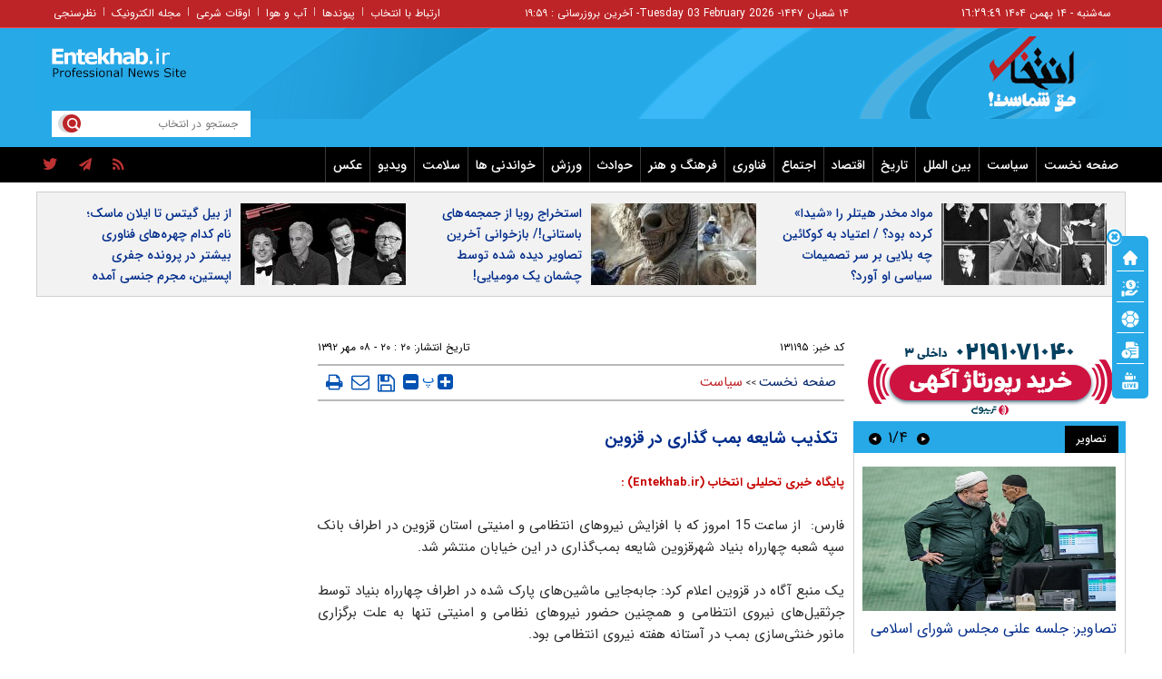

--- FILE ---
content_type: text/html; charset=utf-8
request_url: https://www.entekhab.ir/fa/news/131195/%D8%AA%DA%A9%D8%B0%DB%8C%D8%A8-%D8%B4%D8%A7%DB%8C%D8%B9%D9%87-%D8%A8%D9%85%D8%A8-%DA%AF%D8%B0%D8%A7%D8%B1%DB%8C-%D8%AF%D8%B1-%D9%82%D8%B2%D9%88%DB%8C%D9%86
body_size: 35813
content:
<!DOCTYPE html> <html lang="fa-IR"> <head>           <meta property="og:description" content=""> <meta name="dc.description" content=""> <meta name="twitter:description" content=""> <!-- Google Plus --> <!-- Update your html tag to include the itemscope and itemtype attributes. --> <meta itemprop="name" content="تکذیب شایعه بمب گذاری در قزوین"> <meta itemprop="description" content="">  	<meta itemprop="image" content="https://cdn.entekhab.ir/client/themes/fa/main/img/320.gif">  <!-- Open Graph General (Facebook & Pinterest) --> <meta property="og:locale" content="fa_IR"> <meta property="og:type" content="website"> <meta property="og:title" content="تکذیب شایعه بمب گذاری در قزوین"> <meta property="og:url" content="https://www.entekhab.ir/fa/news/131195/تکذیب-شایعه-بمب-گذاری-در-قزوین"> <meta property="og:description" content=""> <meta property="og:site_name" content="پایگاه خبری تحلیلی انتخاب | Entekhab.ir">  	<meta property="og:image" content="https://cdn.entekhab.ir/client/themes/fa/main/img/320.gif">  <meta property="og:image:secure_url" content="" /> <meta property="og:image:width" content="400" /> <meta property="og:image:height" content="300" /> <meta property="og:image:alt" content="تکذیب شایعه بمب گذاری در قزوین" />   <!-- Twitter --> <meta name="twitter:card" content="summary"> <meta name="twitter:site" content="پایگاه خبری تحلیلی انتخاب | Entekhab.ir"> <meta name="twitter:title" content="تکذیب شایعه بمب گذاری در قزوین"> <meta name="twitter:creator" content="پایگاه خبری تحلیلی انتخاب | Entekhab.ir"> <meta name="twitter:description" content=""> <meta name="twitter:url" content="https://www.entekhab.ir/fa/news/131195/تکذیب-شایعه-بمب-گذاری-در-قزوین"> <meta name="twitter:player" content="پایگاه خبری تحلیلی انتخاب | Entekhab.ir">   	<meta name="twitter:image" data-page-subject="true" content="https://cdn.entekhab.ir/client/themes/fa/main/img/320.gif"> 	<meta name="twitter:image:src" content="https://cdn.entekhab.ir/client/themes/fa/main/img/320.gif">  <meta content="560" data-page-subject="true" name="twitter:image:width"> <!-- Width of above image --> <meta content="315" data-page-subject="true" name="twitter:image:height"> <!-- Height of above image --> <!-- Dublin Core Metadata --> <meta name="dc.language" content="fa"> <meta name="dc.source" content="fa"> <meta name="dc.title" lang="fa" content="تکذیب شایعه بمب گذاری در قزوین"> <meta name="dc.subject" content="News"> <meta name="dc.type" scheme="DCMIType" content="Text,Image"> <meta name="dc.publisher" content="پایگاه خبری تحلیلی انتخاب | Entekhab.ir"> <meta name="dc.identifier" content="https://www.entekhab.ir/fa/news/131195/تکذیب-شایعه-بمب-گذاری-در-قزوین"> <meta name="dc.creator" content="پایگاه خبری تحلیلی انتخاب | Entekhab.ir"> <meta name="dc.format" scheme="IMT" content="text/html"> <meta name="dc.coverage" content="World"> <!-- Open Graph Article (Facebook & Pinterest) --> <meta property="article:author" content="پایگاه خبری تحلیلی انتخاب | Entekhab.ir"> <meta property="article:section" content="صفحه نخست"> <meta property="article:cat_name" content="">  <meta property="article:published_time" content="۱۳۹۲/۰۷/۰۸ - ۲۰:۲۰"> <meta property="article:modified_time" content="۰/۰۰/۰۰ - ۰۰:۰۰"> <meta property="article:expiration_time" content="">   <meta name="thumbnail" itemprop="thumbnailUrl" content=""> <meta name="instant-view-options" content="read-more">          <meta charset="utf-8">     <!--[if IE]>     <meta http-equiv="X-UA-Compatible" content="IE=edge">     <meta http-equiv="X-UA-Compatible" content="IE=EmulateIE7">     <![endif]-->     <meta name="viewport" content="width=device-width, initial-scale=1">     <meta name="robots" content="max-image-preview:large">     <meta name="fontiran.com:license" content="QWAJG">     <meta name="sabavision_zone" content="3906-Z892" />      <link rel="preconnect" href="https://cdn.entekhab.ir">     <link rel="preconnect" href="https://cdn.yektanet.com">     <link rel="preconnect" href="https://vplus.sabavision.com">     <link rel="preconnect" href="https://player.tavoos.net">     <link rel="preconnect" href="https://www.googletagmanager.com">       <link rel="preload" href="https://vplus.sabavision.com/dox/dox.min.css" as="style" onload="this.onload=null;this.rel='stylesheet'">     <link rel="preload" href="https://player.tavoos.net/jwplayer.js?v=1.0" as="script">       <link rel="preload" href="https://vplus.sabavision.com/dox/dox.min.js" as="script">     <link rel="preload" as="font" href="https://cdn.entekhab.ir/client/themes/fa/main/fonts/fontawesome-webfont.woff2?v=4.5.0" crossorigin>     <link rel="preload" as="font" href="https://cdn.entekhab.ir/client/themes/fa/main/fonts/IRANSansWeb.woff2" crossorigin>     <link rel="preload" as="font" href="https://cdn.entekhab.ir/client/themes/fa/main/fonts/IRANSansWeb_Bold.woff2" crossorigin>     <link rel="preload" as="font" href="https://cdn.entekhab.ir/client/themes/fa/main/fonts/IRANSansWeb_Light.woff2" crossorigin>               <link rel="preconnect" href="https://native-scripts.yektanet.com">         <link rel="preload" href="https://cdn.entekhab.ir/client/themes/fa/main/js/news_96755.js" as="script">         <link rel="preload" href="https://cdn.entekhab.ir/client/themes/fa/main/css/news_96755.css" as="style">         <link rel="preload" href="https://cdn.entekhab.ir/client/themes/fa/main/etc/css/lib.lightbox.css" as="style" onload="this.onload=null;this.rel='stylesheet'">         <link rel="preload" href="https://cdn.entekhab.ir/client/themes/fa/main/etc/css/lightbox.css" as="style" onload="this.onload=null;this.rel='stylesheet'">                    <meta name="description" content="">                         <meta name="google-site-verification" content="YhhtwkVWft0BdaQ37mJ1htHrwCnXsfhoTif6FrR0R8Q" />       <link rel="shortcut icon" href="/client/themes/fa/main/img/favicon.ico">     <link rel="alternate" type="application/rss+xml" title="RSS FEED" href="/fa/rss/allnews">                   <meta name="robots" content="max-snippet:-1, max-image-preview:large, max-video-preview:-1"/>            <script src="https://cdn.entekhab.ir/client/themes/fa/main/etc/js/swiper-bundle.min.js" defer></script>           <link rel="preload" href="https://cdn.entekhab.ir/client/themes/fa/main/css/news_96755.css" as="style">
<link rel="stylesheet" type="text/css" href="https://cdn.entekhab.ir/client/themes/fa/main/css/news_96755.css">            <script src="https://cdn.entekhab.ir/client/themes/fa/main/js/news_96755.js"></script>      <!--IE display-->      <!-- html5 shim and respond.js ie8 support of html5 elements and media queries -->     <!-- warning: respond.js doesn't work if you view the page via file:// -->      <!-- HTML5 shim and Respond.js for IE8 support of HTML5 elements and media queries -->     <!-- WARNING: Respond.js doesn't work if you view the page via file:// -->     <!--[if lt IE 9]>     <script src="https://oss.maxcdn.com/html5shiv/3.7.2/html5shiv.min.js"></script>     <script src="https://oss.maxcdn.com/respond/1.4.2/respond.min.js"></script>     <![endif]-->         <script>
        var requestId = 'xxxxxxxx-xxxx-4xxx-yxxx-xxxxxxxxxxxx'.replace(/[xy]/g, function (c) {
            var r = Math.random() * 16 | 0,
                v = c === 'x' ? r : r & 0x3 | 0x8;
            return v.toString(16);
        });
        window.yn_uuid = requestId;
        var iframe = document.getElementById('iframe_test');
        if (iframe){
            iframe.dataset.requestId = requestId;
        }
    </script>       <script defer src="https://vplus.sabavision.com/dox/dox.min.js"></script>       <script defer id="tavoos_player_script" src="https://player.tavoos.net/jwplayer.js?v=1.0" type="text/javascript"></script>    <link rel="manifest" href="/manifest.json">       <script async src="https://www.googletagmanager.com/gtag/js?id=G-D77SPGHWB3"></script>     <script>
        window.dataLayer = window.dataLayer || [];
        function gtag(){dataLayer.push(arguments);}
        gtag('js', new Date());

        gtag('config', 'G-D77SPGHWB3');
    </script>   <script src="https://plus.sabavision.com/dox/dox.min.js" async></script>  <script src="https://trustseal.e-rasaneh.ir/trustseal.js" async></script>                              <script  type="application/ld+json">
{
    "@context": "https:\/\/schema.org",
    "@type": "NewsArticle",
    "headLine": "\u062a\u06a9\u0630\u06cc\u0628 \u0634\u0627\u06cc\u0639\u0647 \u0628\u0645\u0628 \u06af\u0630\u0627\u0631\u06cc \u062f\u0631 \u0642\u0632\u0648\u06cc\u0646",
    "articleBody": "\u0641\u0627\u0631\u0633:&nbsp; \u0627\u0632 \u0633\u0627\u0639\u062a 15 \u0627\u0645\u0631\u0648\u0632 \u06a9\u0647 \u0628\u0627 \u0627\u0641\u0632\u0627\u06cc\u0634 \u0646\u06cc\u0631\u0648\u0647\u0627\u06cc \u0627\u0646\u062a\u0638\u0627\u0645\u06cc \u0648 \u0627\u0645\u0646\u06cc\u062a\u06cc \u0627\u0633\u062a\u0627\u0646 \u0642\u0632\u0648\u06cc\u0646 \u062f\u0631 \u0627\u0637\u0631\u0627\u0641 \u0628\u0627\u0646\u06a9 \u0633\u067e\u0647 \u0634\u0639\u0628\u0647 \u0686\u0647\u0627\u0631\u0631\u0627\u0647 \u0628\u0646\u06cc\u0627\u062f \u0634\u0647\u0631\u0642\u0632\u0648\u06cc\u0646 \u0634\u0627\u06cc\u0639\u0647 \u0628\u0645\u0628\u200c\u06af\u0630\u0627\u0631\u06cc \u062f\u0631 \u0627\u06cc\u0646 \u062e\u06cc\u0627\u0628\u0627\u0646 \u0645\u0646\u062a\u0634\u0631 \u0634\u062f.&nbsp;\u06cc\u06a9 \u0645\u0646\u0628\u0639 \u0622\u06af\u0627\u0647 \u062f\u0631 \u0642\u0632\u0648\u06cc\u0646 \u0627\u0639\u0644\u0627\u0645 \u06a9\u0631\u062f: \u062c\u0627\u0628\u0647\u200c\u062c\u0627\u06cc\u06cc \u0645\u0627\u0634\u06cc\u0646\u200c\u0647\u0627\u06cc \u067e\u0627\u0631\u06a9 \u0634\u062f\u0647 \u062f\u0631 \u0627\u0637\u0631\u0627\u0641 \u0686\u0647\u0627\u0631\u0631\u0627\u0647 \u0628\u0646\u06cc\u0627\u062f \u062a\u0648\u0633\u0637 \u062c\u0631\u062b\u0642\u06cc\u0644\u200c\u0647\u0627\u06cc \u0646\u06cc\u0631\u0648\u06cc \u0627\u0646\u062a\u0638\u0627\u0645\u06cc \u0648 \u0647\u0645\u0686\u0646\u06cc\u0646 \u062d\u0636\u0648\u0631 \u0646\u06cc\u0631\u0648\u0647\u0627\u06cc \u0646\u0638\u0627\u0645\u06cc \u0648 \u0627\u0645\u0646\u06cc\u062a\u06cc \u062a\u0646\u0647\u0627 \u0628\u0647 \u0639\u0644\u062a \u0628\u0631\u06af\u0632\u0627\u0631\u06cc \u0645\u0627\u0646\u0648\u0631 \u062e\u0646\u062b\u06cc\u200c\u0633\u0627\u0632\u06cc \u0628\u0645\u0628 \u062f\u0631 \u0622\u0633\u062a\u0627\u0646\u0647 \u0647\u0641\u062a\u0647 \u0646\u06cc\u0631\u0648\u06cc \u0627\u0646\u062a\u0638\u0627\u0645\u06cc \u0628\u0648\u062f.&nbsp;\u06cc\u0627\u062f\u0622\u0648\u0631 \u0645\u06cc\u200c\u0634\u0648\u062f \u0627\u06cc\u0646 \u0645\u0627\u0646\u0648\u0631 \u067e\u0627\u06cc\u0627\u0646 \u06cc\u0627\u0641\u062a\u0647 \u0648 \u0647\u06cc\u0686 \u062c\u0627\u06cc \u0646\u06af\u0631\u0627\u0646\u06cc \u062f\u0631 \u062e\u0635\u0648\u0635 \u0648\u0642\u0648\u0639 \u062d\u0627\u062f\u062b\u0647 \u0628\u0631\u0627\u06cc \u0645\u0631\u062f\u0645 \u0646\u06cc\u0633\u062a. ",
    "author": {
        "@context": "https:\/\/schema.org",
        "@type": "Organization",
        "name": "\u067e\u0627\u06cc\u06af\u0627\u0647 \u062e\u0628\u0631\u06cc \u062a\u062d\u0644\u06cc\u0644\u06cc \u0627\u0646\u062a\u062e\u0627\u0628 | Entekhab.ir",
        "description": "\u067e\u0627\u06cc\u06af\u0627\u0647 \u062e\u0628\u0631\u06cc \u062a\u062d\u0644\u06cc\u0644\u06cc \u0627\u0646\u062a\u062e\u0627\u0628 | Entekhab.ir\r\n\r\n",
        "logo": {
            "@context": "https:\/\/schema.org",
            "@type": "ImageObject",
            "name": "logo",
            "url": "https:\/\/www.entekhab.ir\/client\/themes\/fa\/main\/img\/logo_pic_2.png"
        },
        "url": "https:\/\/www.entekhab.ir\/fa\/about"
    },
    "publisher": {
        "@context": "https:\/\/schema.org",
        "@type": "Organization",
        "name": "\u067e\u0627\u06cc\u06af\u0627\u0647 \u062e\u0628\u0631\u06cc \u062a\u062d\u0644\u06cc\u0644\u06cc \u0627\u0646\u062a\u062e\u0627\u0628 | Entekhab.ir",
        "description": "\u067e\u0627\u06cc\u06af\u0627\u0647 \u062e\u0628\u0631\u06cc \u062a\u062d\u0644\u06cc\u0644\u06cc \u0627\u0646\u062a\u062e\u0627\u0628 | Entekhab.ir\r\n\r\n",
        "logo": {
            "@context": "https:\/\/schema.org",
            "@type": "ImageObject",
            "name": "logo",
            "url": "https:\/\/www.entekhab.ir\/client\/themes\/fa\/main\/img\/logo_pic_2.png"
        },
        "url": "https:\/\/www.entekhab.ir"
    },
    "datePublished": "2013-09-30T20:20:19+03:30",
    "dateModified": "2013-09-30T20:20:19+03:30",
    "image": {
        "@context": "https:\/\/schema.org",
        "@type": "ImageObject",
        "name": "logo",
        "url": "https:\/\/www.entekhab.ir\/client\/themes\/fa\/main\/img\/logo_pic_2.png"
    },
    "keywords": "\u062a\u06a9\u0630\u06cc\u0628,\u0634\u0627\u06cc\u0639\u0647,\u0628\u0645\u0628,\u06af\u0630\u0627\u0631\u06cc,\u062f\u0631,\u0642\u0632\u0648\u06cc\u0646",
    "mainEntityOfPage": {
        "@context": "https:\/\/schema.org",
        "@type": "WebPage",
        "breadcrumb": {
            "@context": "https:\/\/schema.org",
            "@type": "BreadcrumbList",
            "itemListElement": [
                {
                    "@type": "ListItem",
                    "position": 1,
                    "item": {
                        "@id": "https:\/\/www.entekhab.ir",
                        "name": "\u0635\u0641\u062d\u0647 \u0646\u062e\u0633\u062a"
                    }
                },
                {
                    "@type": "ListItem",
                    "position": 2,
                    "item": {
                        "@id": "https:\/\/www.entekhab.ir\/fa\/services\/1\/27",
                        "name": "\u0633\u06cc\u0627\u0633\u062a"
                    }
                }
            ]
        },
        "url": "https:\/\/www.entekhab.ir\/fa\/news\/131195\/\u062a\u06a9\u0630\u06cc\u0628-\u0634\u0627\u06cc\u0639\u0647-\u0628\u0645\u0628-\u06af\u0630\u0627\u0631\u06cc-\u062f\u0631-\u0642\u0632\u0648\u06cc\u0646"
    }
}
</script>                                          <link rel="amphtml" href="https://www.entekhab.ir/fa/amp/news/131195"/>                   <link rel="canonical" href="https://www.entekhab.ir/fa/news/131195/تکذیب-شایعه-بمب-گذاری-در-قزوین"/>              <style>             #ynpos-15030.heightAds,#ynpos-15034.heightAds,#ynpos-15035.heightAds{                 min-height: 250px;             }             #ynpos-15029.heightAds{                 min-height: 100px;             }             .tasavir_news{                 min-height: 270px;             }         </style>           <title>تکذیب شایعه بمب گذاری در قزوین | سایت انتخاب </title> </head> <body id="news">  <div class="col-xs-36 mobile-adv visible-xs visible-ms hidden-sm hidden-md hidden-lg">      </div>       <header>     <div class="no_padd instant_news_out">         <div class="instant_news">                      </div>     </div>     <div class="wrapper"></div>     <div class="container-fluid">         <div class="header">             <div class="top-nav hidden-xs">                 <div class="container">                     <div class="time">                     <a href=/fa/occasions target="_blank" title="تقویم">                         <span class="update_date">                         سه‌شنبه - ۱۴ بهمن ۱۴۰۴                         <span id="time4"></span>                        </span>                     </a>                     </div>                     <div class="update_date">۱۴ شعبان ۱۴۴۷</div>                     <div class="update_date"> - <span class="span_date_mobile">Tuesday 03 February 2026 </span> </div>                     <div class="update_date"> - آخرین بروزرسانی :       ۱۹:۵۹ </div>                     <div class="dakheli-menu">                         <ul class="dakheli-items">                                                          <li><a href="/fa/contacts" title="contacts">ارتباط با انتخاب</a></li>                             <li>|</li>                             <li><a href="/fa/links" title="links">پیوندها</a></li>                             <li>|</li>                             <li><a href="/fa/weather" title="weather">آب و هوا</a></li>                             <li>|</li>                             <li><a href="/fa/prayer" title="prayer">اوقات شرعی</a></li>                             <li>|</li>                             <li><a href="/fa/newsletter" title="newsletter">مجله الکترونیک</a></li>                             <li>|</li>                             <li><a href="/fa/polls/archive" title="polls">نظرسنجی</a></li>                         </ul>                     </div>                 </div>             </div>             <div class="logo hidden-xs">                 <div class="container">                     <div class="link_logo_to_homepage">                         <a href="/" title="پایگاه خبری تحلیلی انتخاب"></a>                     </div>                     <div class="logo-img">                         <div class="search">                             <div class="search-txt">                                 <form name="searchForm" action="/fa/search" style="height:18px; border: 0 none;">                                     <input class="search_bg" type="text" value=""                                            name="query" id="search_input3" placeholder="جستجو در انتخاب">                                 </form>                             </div>                             <a href="javascript:document.searchForm.submit();" style="cursor: pointer;"><div class="search-logo"></div></a>                         </div>                         <div class="typewriter">                                                      </div>                         <div class="tabligh-logo visible-lg visible-md">                             <div class="adv_logo_align">                                                                      <div class="yn-bnr" id="ynpos-15028"></div>                                                              </div>                         </div>                     </div>                 </div>             </div>             <div class="mob_logo visible-xs">                 <div class="link_logo_to_homepage">                     <a href="/" title="پایگاه خبری تحلیلی انتخاب"></a>                 </div>             </div>             <div class="main-menu">                                      <div class="service_nav col-md-36 visible-md visible-lg no-pad">     <div class="container">         <div class="service_div col-xs-36 no-pad">             <nav class="nav_service col-sm-28 container" id="nav_service">                 <div id="nav2">                     <ul>                         <li class="nav_link"><a href="/" id="service_1">صفحه نخست</a></li>                                                                                                                                                                                  <li class="nav_link menuLi">                                         <a id="service_2" href="/fa/services/2">سیاست</a>                                                                                      <ul class="headerCatsUl headerCatsBox" id="ul_cat_2">                                                 <div class="row">                                                                                                                                                                                                                                                                             <div class="col-xs-18">                                                         <li class="headerCatsLi"><a id="cat_1" href="/fa/services/2/1" class="headerCatsItem">سیاست داخلی</a></li>                                                     </div>                                                                                                                                                                                                                                                                                                                                  <div class="col-xs-18">                                                         <li class="headerCatsLi"><a id="cat_2" href="/fa/services/2/2" class="headerCatsItem">سیاست خارجی</a></li>                                                     </div>                                                                                                      </div>                                                 <div class="row">                                                                                                                                                           </div>                                             </ul>                                                                              </li>                                                                                                                                                                                          <li class="nav_link menuLi">                                         <a id="service_3" href="/fa/services/3">بین الملل</a>                                                                                      <ul class="headerCatsUl headerCatsBox" id="ul_cat_3">                                                 <div class="row">                                                                                                                                                                                                                                                                             <div class="col-xs-18">                                                         <li class="headerCatsLi"><a id="cat_7" href="/fa/services/3/7" class="headerCatsItem">خاورمیانه</a></li>                                                     </div>                                                                                                                                                                                                                                                                                                                                  <div class="col-xs-18">                                                         <li class="headerCatsLi"><a id="cat_8" href="/fa/services/3/8" class="headerCatsItem">آمریکا و اروپا</a></li>                                                     </div>                                                                                                      </div>                                                 <div class="row">                                                                                                                                                                                                                                                                                                                                  <div class="col-xs-18">                                                         <li class="headerCatsLi"><a id="cat_9" href="/fa/services/3/9" class="headerCatsItem">سایر مناطق</a></li>                                                     </div>                                                                                                                                                                                                                                                                                                                                  <div class="col-xs-18">                                                         <li class="headerCatsLi"><a id="cat_69" href="/fa/services/3/69" class="headerCatsItem">شرق آسیا</a></li>                                                     </div>                                                                                                      </div>                                                 <div class="row">                                                                                                                                                                                                                                                                                                                                  <div class="col-xs-18">                                                         <li class="headerCatsLi"><a id="cat_70" href="/fa/services/3/70" class="headerCatsItem">خلیج فارس</a></li>                                                     </div>                                                                                                                                                                                                                                                                                                                                  <div class="col-xs-18">                                                         <li class="headerCatsLi"><a id="cat_71" href="/fa/services/3/71" class="headerCatsItem">آسیای مرکزی</a></li>                                                     </div>                                                                                                      </div>                                                 <div class="row">                                                                                                                                                                                                                                                                                                                                  <div class="col-xs-18">                                                         <li class="headerCatsLi"><a id="cat_72" href="/fa/services/3/72" class="headerCatsItem">آمریکا</a></li>                                                     </div>                                                                                                                                                                                                                                                                                                                                  <div class="col-xs-18">                                                         <li class="headerCatsLi"><a id="cat_73" href="/fa/services/3/73" class="headerCatsItem">اروپا</a></li>                                                     </div>                                                                                                      </div>                                                 <div class="row">                                                                                                                                                                                                                                                                                                                                  <div class="col-xs-18">                                                         <li class="headerCatsLi"><a id="cat_74" href="/fa/services/3/74" class="headerCatsItem">آمریکای لاتین</a></li>                                                     </div>                                                                                                                                                                                                                                                                                                                                  <div class="col-xs-18">                                                         <li class="headerCatsLi"><a id="cat_76" href="/fa/services/3/76" class="headerCatsItem">خلیج فارس</a></li>                                                     </div>                                                                                                      </div>                                                 <div class="row">                                                                                                                                                                                                                                                                                                                                  <div class="col-xs-18">                                                         <li class="headerCatsLi"><a id="cat_77" href="/fa/services/3/77" class="headerCatsItem">افغانستان</a></li>                                                     </div>                                                                                                                                                           </div>                                             </ul>                                                                              </li>                                                                                                                                                                                          <li class="nav_link menuLi">                                         <a id="service_21" href="/fa/history">تاریخ</a>                                                                                      <ul class="headerCatsUl headerCatsBox" id="ul_cat_21">                                                 <div class="row">                                                                                                                                                                                                                                                                             <div class="col-xs-18">                                                         <li class="headerCatsLi"><a id="cat_64" href="/fa/history/64" class="headerCatsItem">داخلی</a></li>                                                     </div>                                                                                                                                                                                                                                                                                                                                  <div class="col-xs-18">                                                         <li class="headerCatsLi"><a id="cat_65" href="/fa/history/65" class="headerCatsItem">خارجی</a></li>                                                     </div>                                                                                                      </div>                                                 <div class="row">                                                                                                                                                           </div>                                             </ul>                                                                              </li>                                                                                                                                                                                          <li class="nav_link menuLi">                                         <a id="service_5" href="/fa/services/5">اقتصاد</a>                                                                                      <ul class="headerCatsUl headerCatsBox" id="ul_cat_5">                                                 <div class="row">                                                                                                                                                                                                                                                                             <div class="col-xs-18">                                                         <li class="headerCatsLi"><a id="cat_13" href="/fa/services/5/13" class="headerCatsItem">بورس</a></li>                                                     </div>                                                                                                                                                                                                                                                                                                                                  <div class="col-xs-18">                                                         <li class="headerCatsLi"><a id="cat_14" href="/fa/services/5/14" class="headerCatsItem">ارز و طلا</a></li>                                                     </div>                                                                                                      </div>                                                 <div class="row">                                                                                                                                                                                                                                                                                                                                  <div class="col-xs-18">                                                         <li class="headerCatsLi"><a id="cat_15" href="/fa/services/5/15" class="headerCatsItem">خارجی</a></li>                                                     </div>                                                                                                                                                                                                                                                                                                                                  <div class="col-xs-18">                                                         <li class="headerCatsLi"><a id="cat_16" href="/fa/services/5/16" class="headerCatsItem">داخلی</a></li>                                                     </div>                                                                                                      </div>                                                 <div class="row">                                                                                                                                                           </div>                                             </ul>                                                                              </li>                                                                                                                                                                                          <li class="nav_link menuLi">                                         <a id="service_4" href="/fa/services/4">اجتماع</a>                                                                                      <ul class="headerCatsUl headerCatsBox" id="ul_cat_4">                                                 <div class="row">                                                                                                                                                                                                                                                                             <div class="col-xs-18">                                                         <li class="headerCatsLi"><a id="cat_10" href="/fa/services/4/10" class="headerCatsItem">حوادث</a></li>                                                     </div>                                                                                                                                                                                                                                                                                                                                  <div class="col-xs-18">                                                         <li class="headerCatsLi"><a id="cat_11" href="/fa/services/4/11" class="headerCatsItem">شهری</a></li>                                                     </div>                                                                                                      </div>                                                 <div class="row">                                                                                                                                                                                                                                                                                                                                  <div class="col-xs-18">                                                         <li class="headerCatsLi"><a id="cat_12" href="/fa/services/4/12" class="headerCatsItem">جامعه</a></li>                                                     </div>                                                                                                                                                                                                                                                                                                                                  <div class="col-xs-18">                                                         <li class="headerCatsLi"><a id="cat_78" href="/fa/services/4/78" class="headerCatsItem">محیط زیست</a></li>                                                     </div>                                                                                                      </div>                                                 <div class="row">                                                                                                                                                           </div>                                             </ul>                                                                              </li>                                                                                                                                                                                          <li class="nav_link menuLi">                                         <a id="service_8" href="/fa/services/8">فناوری</a>                                                                                      <ul class="headerCatsUl headerCatsBox" id="ul_cat_8">                                                 <div class="row">                                                                                                                                                                                                                                                                             <div class="col-xs-18">                                                         <li class="headerCatsLi"><a id="cat_3" href="/fa/services/8/3" class="headerCatsItem">موبایل</a></li>                                                     </div>                                                                                                                                                                                                                                                                                                                                  <div class="col-xs-18">                                                         <li class="headerCatsLi"><a id="cat_4" href="/fa/services/8/4" class="headerCatsItem">اپلیکیشن</a></li>                                                     </div>                                                                                                      </div>                                                 <div class="row">                                                                                                                                                                                                                                                                                                                                  <div class="col-xs-18">                                                         <li class="headerCatsLi"><a id="cat_5" href="/fa/services/8/5" class="headerCatsItem">علم و فناوری</a></li>                                                     </div>                                                                                                                                                                                                                                                                                                                                  <div class="col-xs-18">                                                         <li class="headerCatsLi"><a id="cat_6" href="/fa/services/8/6" class="headerCatsItem">کامپیوتر </a></li>                                                     </div>                                                                                                      </div>                                                 <div class="row">                                                                                                                                                                                                                                                                                                                                  <div class="col-xs-18">                                                         <li class="headerCatsLi"><a id="cat_61" href="/fa/services/8/61" class="headerCatsItem">خودرو</a></li>                                                     </div>                                                                                                                                                           </div>                                             </ul>                                                                              </li>                                                                                                                                                                                          <li class="nav_link menuLi">                                         <a id="service_18" href="/fa/services/18">فرهنگ و هنر</a>                                                                                      <ul class="headerCatsUl headerCatsBox" id="ul_cat_18">                                                 <div class="row">                                                                                                                                                                                                                                                                             <div class="col-xs-18">                                                         <li class="headerCatsLi"><a id="cat_44" href="/fa/services/18/44" class="headerCatsItem">سینما، تئاتر و تلویزیون</a></li>                                                     </div>                                                                                                                                                                                                                                                                                                                                  <div class="col-xs-18">                                                         <li class="headerCatsLi"><a id="cat_52" href="/fa/services/18/52" class="headerCatsItem">فرهنگ و اندیشه</a></li>                                                     </div>                                                                                                      </div>                                                 <div class="row">                                                                                                                                                                                                                                                                                                                                  <div class="col-xs-18">                                                         <li class="headerCatsLi"><a id="cat_53" href="/fa/services/18/53" class="headerCatsItem">موسیقی</a></li>                                                     </div>                                                                                                                                                                                                                                                                                                                                  <div class="col-xs-18">                                                         <li class="headerCatsLi"><a id="cat_54" href="/fa/services/18/54" class="headerCatsItem">رسانه</a></li>                                                     </div>                                                                                                      </div>                                                 <div class="row">                                                                                                                                                           </div>                                             </ul>                                                                              </li>                                                                                                                                                                                          <li class="nav_link menuLi">                                         <a id="service_10" href="/fa/services/10">حوادث</a>                                                                                      <ul class="headerCatsUl headerCatsBox" id="ul_cat_10">                                                 <div class="row">                                                                                                                                                                                                                                                                             <div class="col-xs-18">                                                         <li class="headerCatsLi"><a id="cat_34" href="/fa/services/10/34" class="headerCatsItem">داخلی</a></li>                                                     </div>                                                                                                                                                                                                                                                                                                                                  <div class="col-xs-18">                                                         <li class="headerCatsLi"><a id="cat_55" href="/fa/services/10/55" class="headerCatsItem">خارجی</a></li>                                                     </div>                                                                                                      </div>                                                 <div class="row">                                                                                                                                                           </div>                                             </ul>                                                                              </li>                                                                                                                                                                                          <li class="nav_link menuLi">                                         <a id="service_9" href="/fa/sport">ورزش</a>                                                                                      <ul class="headerCatsUl headerCatsBox" id="ul_cat_9">                                                 <div class="row">                                                                                                                                                                                                                                                                             <div class="col-xs-18">                                                         <li class="headerCatsLi"><a id="cat_25" href="/fa/sport/25" class="headerCatsItem">فوتبال</a></li>                                                     </div>                                                                                                                                                                                                                                                                                                                                  <div class="col-xs-18">                                                         <li class="headerCatsLi"><a id="cat_75" href="/fa/sport/75" class="headerCatsItem">المپیک</a></li>                                                     </div>                                                                                                      </div>                                                 <div class="row">                                                                                                                                                                                                                                                                                                                                  <div class="col-xs-18">                                                         <li class="headerCatsLi"><a id="cat_24" href="/fa/sport/24" class="headerCatsItem">والیبال</a></li>                                                     </div>                                                                                                                                                                                                                                                                                                                                  <div class="col-xs-18">                                                         <li class="headerCatsLi"><a id="cat_23" href="/fa/sport/23" class="headerCatsItem">کشتی</a></li>                                                     </div>                                                                                                      </div>                                                 <div class="row">                                                                                                                                                                                                                                                                                                                                  <div class="col-xs-18">                                                         <li class="headerCatsLi"><a id="cat_26" href="/fa/sport/26" class="headerCatsItem">سایر</a></li>                                                     </div>                                                                                                                                                           </div>                                             </ul>                                                                              </li>                                                                                                                                                                                          <li class="nav_link menuLi">                                         <a id="service_15" href="/fa/fun">خواندنی ها</a>                                                                                      <ul class="headerCatsUl headerCatsBox" id="ul_cat_15">                                                 <div class="row">                                                                                                                                                                                                                                                                             <div class="col-xs-18">                                                         <li class="headerCatsLi"><a id="cat_37" href="/fa/fun/37" class="headerCatsItem">خواندنی ها</a></li>                                                     </div>                                                                                                                                                           </div>                                             </ul>                                                                              </li>                                                                                                                                                                                          <li class="nav_link menuLi">                                         <a id="service_14" href="/fa/health">سلامت</a>                                                                                      <ul class="headerCatsUl headerCatsBox" id="ul_cat_14">                                                 <div class="row">                                                                                                                                                                                                                                                                             <div class="col-xs-18">                                                         <li class="headerCatsLi"><a id="cat_56" href="/fa/health/56" class="headerCatsItem">پزشکی</a></li>                                                     </div>                                                                                                                                                                                                                                                                                                                                  <div class="col-xs-18">                                                         <li class="headerCatsLi"><a id="cat_57" href="/fa/health/57" class="headerCatsItem">علمی</a></li>                                                     </div>                                                                                                      </div>                                                 <div class="row">                                                                                                                                                           </div>                                             </ul>                                                                              </li>                                                                                                                                                                                          <li class="nav_link menuLi">                                         <a id="service_19" href="/fa/entekhabtv">ویدیو</a>                                                                                      <ul class="headerCatsUl headerCatsBox" id="ul_cat_19">                                                 <div class="row">                                                                                                                                                                                                                                                                             <div class="col-xs-18">                                                         <li class="headerCatsLi"><a id="cat_45" href="/fa/entekhabtv/45" class="headerCatsItem">ورزشی</a></li>                                                     </div>                                                                                                                                                                                                                                                                                                                                  <div class="col-xs-18">                                                         <li class="headerCatsLi"><a id="cat_46" href="/fa/entekhabtv/46" class="headerCatsItem">خبری</a></li>                                                     </div>                                                                                                      </div>                                                 <div class="row">                                                                                                                                                                                                                                                                                                                                  <div class="col-xs-18">                                                         <li class="headerCatsLi"><a id="cat_47" href="/fa/entekhabtv/47" class="headerCatsItem">طنز</a></li>                                                     </div>                                                                                                                                                                                                                                                                                                                                  <div class="col-xs-18">                                                         <li class="headerCatsLi"><a id="cat_48" href="/fa/entekhabtv/48" class="headerCatsItem">اموزش</a></li>                                                     </div>                                                                                                      </div>                                                 <div class="row">                                                                                                                                                                                                                                                                                                                                  <div class="col-xs-18">                                                         <li class="headerCatsLi"><a id="cat_49" href="/fa/entekhabtv/49" class="headerCatsItem">تکنولوژی</a></li>                                                     </div>                                                                                                                                                                                                                                                                                                                                  <div class="col-xs-18">                                                         <li class="headerCatsLi"><a id="cat_50" href="/fa/entekhabtv/50" class="headerCatsItem">فرهنگ و هنر</a></li>                                                     </div>                                                                                                      </div>                                                 <div class="row">                                                                                                                                                                                                                                                                                                                                  <div class="col-xs-18">                                                         <li class="headerCatsLi"><a id="cat_51" href="/fa/entekhabtv/51" class="headerCatsItem">حوادث</a></li>                                                     </div>                                                                                                                                                           </div>                                             </ul>                                                                              </li>                                                                                                                                                                                          <li class="nav_link menuLi">                                         <a id="service_16" href="/fa/picture">عکس</a>                                                                                      <ul class="headerCatsUl headerCatsBox" id="ul_cat_16">                                                 <div class="row">                                                                                                                                                                                                                                                                             <div class="col-xs-18">                                                         <li class="headerCatsLi"><a id="cat_38" href="/fa/picture/38" class="headerCatsItem">کاریکاتور</a></li>                                                     </div>                                                                                                                                                                                                                                                                                                                                  <div class="col-xs-18">                                                         <li class="headerCatsLi"><a id="cat_39" href="/fa/picture/39" class="headerCatsItem">داغ ترین</a></li>                                                     </div>                                                                                                      </div>                                                 <div class="row">                                                                                                                                                                                                                                                                                                                                  <div class="col-xs-18">                                                         <li class="headerCatsLi"><a id="cat_40" href="/fa/picture/40" class="headerCatsItem">ویژه</a></li>                                                     </div>                                                                                                                                                                                                                                                                                                                                  <div class="col-xs-18">                                                         <li class="headerCatsLi"><a id="cat_41" href="/fa/picture/41" class="headerCatsItem">تیتر یک</a></li>                                                     </div>                                                                                                      </div>                                                 <div class="row">                                                                                                                                                                                                                                                                                                                                  <div class="col-xs-18">                                                         <li class="headerCatsLi"><a id="cat_42" href="/fa/picture/42" class="headerCatsItem">آخرین</a></li>                                                     </div>                                                                                                                                                           </div>                                             </ul>                                                                              </li>                                                                                                            </ul>                 </div>             </nav>             <div class="social col-lg-8 col-md-8 col-sm-6 hidden-xs hidden-ms no-pad">                 <a aria-label="twitter" class="share-item tw" href="https://twitter.com/Entekhab_news">                     <i class="fa fa-twitter" aria-hidden="true"></i>                 </a>                 <a aria-label="telegram" class="share-item tel" title="telegram" href="https://telegram.me/entekhab_ir">                     <i class="fa fa-logo-2x-end fa-paper-plane"></i>                 </a>                 <a aria-label="rss" class="share-item rss" href="/fa/rss">                     <i class="fa fa-rss" aria-hidden="true"></i>                 </a>             </div>         </div>     </div> </div>  <div class="scroller_anchor" style="height: 0;"></div>  <div id="nav_play" class="fix_box scroller hidden-md hidden-lg col-xs-36">     <nav class="navbar navbar-default nav_header no-padd" id="navbar_header">         <div class="container-fluid">             <div class="navbar-header col-xs-36">                 <button id="navbarMobile" aria-label="navbar" type="button" class="navbar-toggle collapsed fa fa-2x-mbtn fa-bars" data-toggle="collapse"                         data-target="#bs-example-navbar-collapse-1">                 </button>                 <a aria-label="search" class="search_mob visible-xs" href="/fa/search"> <i class="fa fa-2x-search fa-search"></i></a>                  <div style="display: flex;flex-wrap: wrap;">                     <div class="update_date2"><a href=/fa/occasions target="_blank" title="تاریخ">       امروز     سه‌شنبه     ۱۴ بهمن ۱۴۰۴ - ساعت <span id="time3"></span> -</a></div>                     <div class="update_date2">۱۴ شعبان ۱۴۴۷-</div>                     <div class="update_date2 direction-date"><span class="span_date_mobile"> 2026 February 03  </span> </div>                     <div class="update_date2"> - آخرین بروزرسانی :       ۱۹:۵۹ </div>                 </div>                  <div class="social2 hidden-xs hidden-ms">                     <a aria-label="share"  class="share-item tw" href="#">                         <i class="fa fa-twitter" aria-hidden="true"></i>                     </a>                     <a aria-label="share telegram"  class="share-item tel" title="telegram" href="#">                         <i class="fa fa-logo-2x-end fa-paper-plane"></i>                     </a>                     <!-- <a class="share-item ins" title="instagram" href="#">                         <i class="fa fa-logo-2x fa-instagram"></i>                     </a> -->                     <a aria-label="rss"  class="share-item rss" href="/fa/rss">                         <i class="fa fa-rss" aria-hidden="true"></i>                     </a>                 </div>                 <div class="wrapper"></div>             </div>             <div class="wrapper"></div>              <div class="navbar2 col-xs-36 hidden-sm">                 <div class="desktop-view active-view menu_navbar_item col-xs-9">                     <i class="fa fa-2x-tv fa-tv"></i>نسخه اصلی                 </div>                 <div class="menu_navbar_item col-xs-9 tab_tv_news"><i class="fa fa-video-camera"></i>ویدئو</div>                 <div class="menu_navbar_item col-xs-9 tab_ln_news">جدیدترین اخبار</div>                 <div class="menu_navbar_item col-xs-9 tab_mv_news" style="border-left: 0;">پربیننده ترین</div>             </div>                           <div class="jumper navbar2 col-xs-36">                 <div class="menu_navbar_item col-xs-9 to-live">لایو خبر</div>                 <div class="menu_navbar_item col-xs-9 to-photo"><i class="fa fa-camera" style="margin-left: 4px;"></i>عکس</div>                 <div class="menu_navbar_item col-xs-9 to-reading">خواندنی ها</div>                 <div class="menu_navbar_item col-xs-9 to-specials" style="border-left: 0;">اخبار ویژه</div>             </div>              <div class="collapse navbar-collapse no-padd col-xs-36" id="bs-example-navbar-collapse-1">                 <script type="x-template">
                    <ul class="nav navbar-nav">
                                                                                    <li class="dropdown navigation_header">
                                    <a href="/" role="button" class="menuItemMob">صفحه نخست</a>
                                </li>
                                                                                                                                                    <li class="dropdown navigation_header menuLiMob  menuLiMobCat"">
                                    <a class="menuItemMob" onclick="stopOpen(event)" href="/fa/services/2" role="button">سیاست</a>
                                    </li>
                                                                <div class="mobCatBox">
                                                                            <div id="subject_m_2" class="mobCatBody">
                                                                                                                                                                                                                                                <a href="/fa/services/2/1" class="mobileMenuSubject">سیاست داخلی</a>
                                                                                                                                                                                                                                                <a href="/fa/services/2/2" class="mobileMenuSubject">سیاست خارجی</a>
                                                                                    </div>
                                                                    </div>
                                                                                                                                                    <li class="dropdown navigation_header menuLiMob  menuLiMobCat"">
                                    <a class="menuItemMob" onclick="stopOpen(event)" href="/fa/services/3" role="button">بین الملل</a>
                                    </li>
                                                                <div class="mobCatBox">
                                                                            <div id="subject_m_3" class="mobCatBody">
                                                                                                                                                                                                                                                <a href="/fa/services/3/7" class="mobileMenuSubject">خاورمیانه</a>
                                                                                                                                                                                                                                                <a href="/fa/services/3/8" class="mobileMenuSubject">آمریکا و اروپا</a>
                                                                                                                                                                                                                                                <a href="/fa/services/3/9" class="mobileMenuSubject">سایر مناطق</a>
                                                                                                                                                                                                                                                <a href="/fa/services/3/69" class="mobileMenuSubject">شرق آسیا</a>
                                                                                                                                                                                                                                                <a href="/fa/services/3/70" class="mobileMenuSubject">خلیج فارس</a>
                                                                                                                                                                                                                                                <a href="/fa/services/3/71" class="mobileMenuSubject">آسیای مرکزی</a>
                                                                                                                                                                                                                                                <a href="/fa/services/3/72" class="mobileMenuSubject">آمریکا</a>
                                                                                                                                                                                                                                                <a href="/fa/services/3/73" class="mobileMenuSubject">اروپا</a>
                                                                                                                                                                                                                                                <a href="/fa/services/3/74" class="mobileMenuSubject">آمریکای لاتین</a>
                                                                                                                                                                                                                                                <a href="/fa/services/3/76" class="mobileMenuSubject">خلیج فارس</a>
                                                                                                                                                                                                                                                <a href="/fa/services/3/77" class="mobileMenuSubject">افغانستان</a>
                                                                                    </div>
                                                                    </div>
                                                                                                                                                    <li class="dropdown navigation_header menuLiMob  menuLiMobCat"">
                                    <a class="menuItemMob" onclick="stopOpen(event)" href="/fa/history" role="button">تاریخ</a>
                                    </li>
                                                                <div class="mobCatBox">
                                                                            <div id="subject_m_21" class="mobCatBody">
                                                                                                                                                                                                                                                <a href="/fa/history/64" class="mobileMenuSubject">داخلی</a>
                                                                                                                                                                                                                                                <a href="/fa/history/65" class="mobileMenuSubject">خارجی</a>
                                                                                    </div>
                                                                    </div>
                                                                                                                                                    <li class="dropdown navigation_header menuLiMob  menuLiMobCat"">
                                    <a class="menuItemMob" onclick="stopOpen(event)" href="/fa/services/5" role="button">اقتصاد</a>
                                    </li>
                                                                <div class="mobCatBox">
                                                                            <div id="subject_m_5" class="mobCatBody">
                                                                                                                                                                                                                                                <a href="/fa/services/5/13" class="mobileMenuSubject">بورس</a>
                                                                                                                                                                                                                                                <a href="/fa/services/5/14" class="mobileMenuSubject">ارز و طلا</a>
                                                                                                                                                                                                                                                <a href="/fa/services/5/15" class="mobileMenuSubject">خارجی</a>
                                                                                                                                                                                                                                                <a href="/fa/services/5/16" class="mobileMenuSubject">داخلی</a>
                                                                                    </div>
                                                                    </div>
                                                                                                                                                    <li class="dropdown navigation_header menuLiMob  menuLiMobCat"">
                                    <a class="menuItemMob" onclick="stopOpen(event)" href="/fa/services/4" role="button">اجتماع</a>
                                    </li>
                                                                <div class="mobCatBox">
                                                                            <div id="subject_m_4" class="mobCatBody">
                                                                                                                                                                                                                                                <a href="/fa/services/4/10" class="mobileMenuSubject">حوادث</a>
                                                                                                                                                                                                                                                <a href="/fa/services/4/11" class="mobileMenuSubject">شهری</a>
                                                                                                                                                                                                                                                <a href="/fa/services/4/12" class="mobileMenuSubject">جامعه</a>
                                                                                                                                                                                                                                                <a href="/fa/services/4/78" class="mobileMenuSubject">محیط زیست</a>
                                                                                    </div>
                                                                    </div>
                                                                                                                                                    <li class="dropdown navigation_header menuLiMob  menuLiMobCat"">
                                    <a class="menuItemMob" onclick="stopOpen(event)" href="/fa/services/8" role="button">فناوری</a>
                                    </li>
                                                                <div class="mobCatBox">
                                                                            <div id="subject_m_8" class="mobCatBody">
                                                                                                                                                                                                                                                <a href="/fa/services/8/3" class="mobileMenuSubject">موبایل</a>
                                                                                                                                                                                                                                                <a href="/fa/services/8/4" class="mobileMenuSubject">اپلیکیشن</a>
                                                                                                                                                                                                                                                <a href="/fa/services/8/5" class="mobileMenuSubject">علم و فناوری</a>
                                                                                                                                                                                                                                                <a href="/fa/services/8/6" class="mobileMenuSubject">کامپیوتر </a>
                                                                                                                                                                                                                                                <a href="/fa/services/8/61" class="mobileMenuSubject">خودرو</a>
                                                                                    </div>
                                                                    </div>
                                                                                                                                                    <li class="dropdown navigation_header menuLiMob  menuLiMobCat"">
                                    <a class="menuItemMob" onclick="stopOpen(event)" href="/fa/services/18" role="button">فرهنگ و هنر</a>
                                    </li>
                                                                <div class="mobCatBox">
                                                                            <div id="subject_m_18" class="mobCatBody">
                                                                                                                                                                                                                                                <a href="/fa/services/18/44" class="mobileMenuSubject">سینما، تئاتر و تلویزیون</a>
                                                                                                                                                                                                                                                <a href="/fa/services/18/52" class="mobileMenuSubject">فرهنگ و اندیشه</a>
                                                                                                                                                                                                                                                <a href="/fa/services/18/53" class="mobileMenuSubject">موسیقی</a>
                                                                                                                                                                                                                                                <a href="/fa/services/18/54" class="mobileMenuSubject">رسانه</a>
                                                                                    </div>
                                                                    </div>
                                                                                                                                                    <li class="dropdown navigation_header menuLiMob  menuLiMobCat"">
                                    <a class="menuItemMob" onclick="stopOpen(event)" href="/fa/services/10" role="button">حوادث</a>
                                    </li>
                                                                <div class="mobCatBox">
                                                                            <div id="subject_m_10" class="mobCatBody">
                                                                                                                                                                                                                                                <a href="/fa/services/10/34" class="mobileMenuSubject">داخلی</a>
                                                                                                                                                                                                                                                <a href="/fa/services/10/55" class="mobileMenuSubject">خارجی</a>
                                                                                    </div>
                                                                    </div>
                                                                                                                                                    <li class="dropdown navigation_header menuLiMob  menuLiMobCat"">
                                    <a class="menuItemMob" onclick="stopOpen(event)" href="/fa/sport" role="button">ورزش</a>
                                    </li>
                                                                <div class="mobCatBox">
                                                                            <div id="subject_m_9" class="mobCatBody">
                                                                                                                                                                                                                                                <a href="/fa/sport/25" class="mobileMenuSubject">فوتبال</a>
                                                                                                                                                                                                                                                <a href="/fa/sport/75" class="mobileMenuSubject">المپیک</a>
                                                                                                                                                                                                                                                <a href="/fa/sport/24" class="mobileMenuSubject">والیبال</a>
                                                                                                                                                                                                                                                <a href="/fa/sport/23" class="mobileMenuSubject">کشتی</a>
                                                                                                                                                                                                                                                <a href="/fa/sport/26" class="mobileMenuSubject">سایر</a>
                                                                                    </div>
                                                                    </div>
                                                                                                                                                    <li class="dropdown navigation_header menuLiMob  menuLiMobCat"">
                                    <a class="menuItemMob" onclick="stopOpen(event)" href="/fa/fun" role="button">خواندنی ها</a>
                                    </li>
                                                                <div class="mobCatBox">
                                                                            <div id="subject_m_15" class="mobCatBody">
                                                                                                                                                                                                                                                <a href="/fa/fun/37" class="mobileMenuSubject">خواندنی ها</a>
                                                                                    </div>
                                                                    </div>
                                                                                                                                                    <li class="dropdown navigation_header menuLiMob  menuLiMobCat"">
                                    <a class="menuItemMob" onclick="stopOpen(event)" href="/fa/health" role="button">سلامت</a>
                                    </li>
                                                                <div class="mobCatBox">
                                                                            <div id="subject_m_14" class="mobCatBody">
                                                                                                                                                                                                                                                <a href="/fa/health/56" class="mobileMenuSubject">پزشکی</a>
                                                                                                                                                                                                                                                <a href="/fa/health/57" class="mobileMenuSubject">علمی</a>
                                                                                    </div>
                                                                    </div>
                                                                                                                                                    <li class="dropdown navigation_header menuLiMob  menuLiMobCat"">
                                    <a class="menuItemMob" onclick="stopOpen(event)" href="/fa/entekhabtv" role="button">ویدیو</a>
                                    </li>
                                                                <div class="mobCatBox">
                                                                            <div id="subject_m_19" class="mobCatBody">
                                                                                                                                                                                                                                                <a href="/fa/entekhabtv/45" class="mobileMenuSubject">ورزشی</a>
                                                                                                                                                                                                                                                <a href="/fa/entekhabtv/46" class="mobileMenuSubject">خبری</a>
                                                                                                                                                                                                                                                <a href="/fa/entekhabtv/47" class="mobileMenuSubject">طنز</a>
                                                                                                                                                                                                                                                <a href="/fa/entekhabtv/48" class="mobileMenuSubject">اموزش</a>
                                                                                                                                                                                                                                                <a href="/fa/entekhabtv/49" class="mobileMenuSubject">تکنولوژی</a>
                                                                                                                                                                                                                                                <a href="/fa/entekhabtv/50" class="mobileMenuSubject">فرهنگ و هنر</a>
                                                                                                                                                                                                                                                <a href="/fa/entekhabtv/51" class="mobileMenuSubject">حوادث</a>
                                                                                    </div>
                                                                    </div>
                                                                                                                                                    <li class="dropdown navigation_header menuLiMob  menuLiMobCat"">
                                    <a class="menuItemMob" onclick="stopOpen(event)" href="/fa/picture" role="button">عکس</a>
                                    </li>
                                                                <div class="mobCatBox">
                                                                            <div id="subject_m_16" class="mobCatBody">
                                                                                                                                                                                                                                                <a href="/fa/picture/38" class="mobileMenuSubject">کاریکاتور</a>
                                                                                                                                                                                                                                                <a href="/fa/picture/39" class="mobileMenuSubject">داغ ترین</a>
                                                                                                                                                                                                                                                <a href="/fa/picture/40" class="mobileMenuSubject">ویژه</a>
                                                                                                                                                                                                                                                <a href="/fa/picture/41" class="mobileMenuSubject">تیتر یک</a>
                                                                                                                                                                                                                                                <a href="/fa/picture/42" class="mobileMenuSubject">آخرین</a>
                                                                                    </div>
                                                                    </div>
                                                                            <li><a href="/fa/about" title="about">درباره انتخاب</a></li>
                        <li><a href="/fa/contacts" title="contacts">ارتباط با انتخاب</a></li>
                        <li><a href="/fa/links" title="links">پیوندها</a></li>
                        <li><a href="/fa/weather" title="weather">آب و هوا</a></li>
                        <li><a href="/fa/prayer" title="prayer">اوقات شرعی</a></li>
                        <li><a href="/fa/newsletter" title="newsletter">مجله الکترونیک</a></li>
                        <li><a href="/fa/polls/archive" title="polls">نظرسنجی</a></li>
                        <li><a rel="nofollow" href="/fa/archive" title="Archive">آرشیو</a></li>

                        <li class="search-res col-xs-36">
                            <div class="search-box2">
                                <div class="search-txt">
                                    <form name="searchForm2" action="/fa/search" style="height:26px; border: 0 none;">
                                        <input class="search_bg" type="text" placeholder="جستجو در سایت..." value=""
                                               name="query" id="search_input2">
                                    </form>
                                </div>
                                <a href="javascript:document.searchForm2.submit();" style="cursor: pointer;"><i
                                            class="fa fa-2x-search fa-search"></i></a>
                            </div>
                        </li>
                    </ul>
                 </script>             </div>         </div>     </nav> </div>  <script>
    const navbarMobile = document.getElementById('navbarMobile');
    let XTemp = true;
    if (navbarMobile){
        navbarMobile.addEventListener('click',function () {
            const navXTemplate = document.getElementById('bs-example-navbar-collapse-1');
            if (navXTemplate && XTemp){
                navXTemplate.innerHTML = navXTemplate.children[0].innerHTML;
                XTemp = !XTemp;

                var acc = document.getElementsByClassName("menuLiMobCat");
                var i;

                for (i = 0; i < acc.length; i++) {
                    acc[i].addEventListener("click", function() {
                        this.classList.toggle("active");
                        var panel = this.nextElementSibling;
                        if (panel.style.maxHeight) {
                            panel.style.maxHeight = null;
                        } else {
                            panel.style.maxHeight = panel.scrollHeight + "px";
                        }
                    });
                }
            }
        });
    }
</script>                              </div>          </div>      </div> </header>  <div id="close_fixed_menu" class="">     <svg xmlns="http://www.w3.org/2000/svg" xmlns:xlink="http://www.w3.org/1999/xlink" xmlns:sketch="http://www.bohemiancoding.com/sketch/ns" width="32px" height="32px" viewbox="0 0 32 32" version="1.1" >          <g id="Page-1" stroke="none" stroke-width="1" fill="none" fill-rule="evenodd" sketch:type="MSPage">             <g id="Icon-Set-Filled" sketch:type="MSLayerGroup" transform="translate(-466.000000, -985.000000)" fill="#27a9e7">                 <path d="M489.535,1001.879 L483.879,1007.54 C483.488,1007.93 482.855,1007.93 482.465,1007.54 C482.074,1007.14 482.074,1006.51 482.465,1006.12 L486.586,1002 L476,1002 C475.447,1002 475,1001.552 475,1001 C475,1000.447 475.447,1000 476,1000 L486.586,1000 L482.465,995.879 C482.074,995.488 482.074,994.854 482.465,994.465 C482.855,994.074 483.488,994.074 483.879,994.465 L489.535,1000.121 C489.775,1000.361 489.85,1000.689 489.795,1001 C489.85,1001.311 489.775,1001.639 489.535,1001.879 L489.535,1001.879 Z M494,985 L470,985 C467.791,985 466,986.791 466,989 L466,1013 C466,1015.21 467.791,1017 470,1017 L494,1017 C496.209,1017 498,1015.21 498,1013 L498,989 C498,986.791 496.209,985 494,985 L494,985 Z" id="arrow-right-square" sketch:type="MSShapeGroup">                  </path>             </g>         </g>     </svg> </div> <ul id="fixed_menu">     <i class="fa fa-times-circle-o hidden-ms hidden-xs"></i>     <li>         <a href="/" title="صفحه نخست">             <svg xmlns="http://www.w3.org/2000/svg" width="16.051" height="16.051" viewbox="0 0 16.051 16.051">                 <path d="M0,8.245V7.806A2.227,2.227,0,0,1,.723,6.685Q3.706,3.717,6.674.734A2.248,2.248,0,0,1,7.806,0h.439a2.221,2.221,0,0,1,1.12.723q2.978,2.992,5.971,5.971a2.142,2.142,0,0,1,.714,1.143v.376a.453.453,0,0,0-.027.072A1.464,1.464,0,0,1,14.565,9.5h-.236c0,.087,0,.149,0,.211,0,1.551,0,3.1,0,4.652a1.709,1.709,0,0,1-1.205,1.6c-.1.031-.2.055-.3.082H9.938a.556.556,0,0,1-.374-.6c.007-1.2,0-2.39,0-3.585a.792.792,0,0,0-.86-.856c-.444,0-.887,0-1.331,0a.8.8,0,0,0-.892.887c0,1.185,0,2.369,0,3.554a.557.557,0,0,1-.373.6H3.229c-.013-.008-.026-.021-.04-.022a1.754,1.754,0,0,1-1.473-1.8c.021-1.509.005-3.019.005-4.528V9.5c-.109,0-.2,0-.285,0A1.441,1.441,0,0,1,.164,8.7,3.3,3.3,0,0,1,0,8.245" fill="#fff"/>             </svg>             <span>خانه</span>         </a>     </li>     <li>         <a href="/fa/archive/section/536" title="قیمت چند؟">             <svg xmlns="http://www.w3.org/2000/svg" width="19.051" height="19.051" viewbox="0 0 24.394 24.394">                 <path d="M.775,23.393A.7.7,0,0,1,0,22.615Q0,21,0,19.4t0-3.2a.7.7,0,0,1,.77-.785q1.062-.005,2.124,0a.694.694,0,0,1,.771.78q0,3.209,0,6.418a.7.7,0,0,1-.791.781H.775Zm4.415-1.465c-.038,0-.076-.005-.137-.01V16.885c.3,0,.59-.006.878,0,.131,0,.183-.047.224-.166a2.844,2.844,0,0,1,2.866-2.044q2.169-.007,4.339,0a1.47,1.47,0,0,1,1.012,2.584,1.546,1.546,0,0,1-1.057.358c-.692,0-1.385-.006-2.078,0a.681.681,0,1,0-.052,1.361c.2.01.4.009.6.008h.834c.328,0,.655,0,.984,0a2.277,2.277,0,0,0,1.7-.707q1.584-1.6,3.18-3.182a2.234,2.234,0,0,1,3.163-.129.682.682,0,0,1,.038,1.075q-2.491,2.5-4.991,4.988a3,3,0,0,1-2.164.886q-2.212.006-4.424,0Zm6.855-8.821A6.559,6.559,0,0,1,11.729.04,1.011,1.011,0,0,0,11.88,0h1.1c.379.074.763.127,1.136.225a6.557,6.557,0,0,1-1.68,12.893C12.3,13.118,12.174,13.114,12.045,13.107Zm-.4-5.023a.673.673,0,0,0-.634.611.687.687,0,0,0,.483.716c.078.023.158.039.233.057.078.456.339.716.7.714s.619-.263.7-.761l.17-.051a1.78,1.78,0,0,0-.413-3.486c-.155-.009-.309-.009-.463-.009-.1,0-.194,0-.291,0-.31-.007-.492-.168-.488-.423s.188-.409.5-.412c.183,0,.365,0,.548,0h.343c.468,0,.76-.223.8-.6a.7.7,0,0,0-.67-.77.13.13,0,0,1-.04-.017c-.091-.467-.348-.723-.717-.713s-.627.283-.688.765a1.774,1.774,0,0,0-1.112.717,1.7,1.7,0,0,0-.175,1.774,1.692,1.692,0,0,0,1.471,1.038c.3.026.608.008.913.025a.389.389,0,0,1,.382.379.406.406,0,0,1-.351.436,1.087,1.087,0,0,1-.18.01h-.613C11.925,8.077,11.786,8.078,11.648,8.084Zm10.744,2.749c-.485-.232-.967-.474-1.444-.722a.682.682,0,1,1,.6-1.225c.493.236.986.472,1.462.74a1.816,1.816,0,0,1,.383.427v.365c-.02.03-.042.058-.059.089a.69.69,0,0,1-.61.406A.77.77,0,0,1,22.392,10.832Zm-20.849-.3a.665.665,0,0,1,.284-.9c.5-.264,1-.519,1.509-.756A.691.691,0,0,1,4.3,9.6a.613.613,0,0,1-.353.5c-.5.258-1,.514-1.51.753a.67.67,0,0,1-.894-.313Zm1.84-6.279c-.542-.239-1.07-.511-1.592-.793A.658.658,0,0,1,1.531,2.6a.645.645,0,0,1,.815-.363c.57.251,1.124.537,1.673.832a.579.579,0,0,1,.282.542.68.68,0,0,1-.661.694A.635.635,0,0,1,3.384,4.254Zm17.322-.205a.659.659,0,0,1-.015-.823,1.024,1.024,0,0,1,.316-.251c.4-.208.8-.4,1.2-.6.585-.293.843-.222,1.187.323v.365a1.1,1.1,0,0,1-.6.554c-.427.2-.84.423-1.265.624a.68.68,0,0,1-.824-.19Z" transform="translate(0.5 0.5)" fill="#fff" stroke="rgba(0,0,0,0)" stroke-miterlimit="10" stroke-width="1"/>             </svg>             <span>قیمت چند؟</span>         </a>     </li>     <li>         <a href="/fa/archive/section/537" title="فوتبال">             <svg xmlns="http://www.w3.org/2000/svg" width="19.051" height="19.051" viewbox="0 0 24.581 24.508">                 <path d="M6.511,22.262l.86-1.489c.5-.874,1.011-1.747,1.51-2.623a.269.269,0,0,1,.267-.16c1.852,0,3.7,0,5.556.008a.309.309,0,0,1,.23.126c.744,1.352,1.48,2.709,2.23,4.09a11.3,11.3,0,0,1-4.9,1.285q-.236.009-.47.009A11.724,11.724,0,0,1,6.511,22.262ZM.027,12.442h.26c1.491,0,2.982,0,4.473,0a.318.318,0,0,1,.325.179q1.292,2.259,2.6,4.507a.262.262,0,0,1,.027.309c-.781,1.34-1.553,2.685-2.329,4.028a1.379,1.379,0,0,1-.084.112A11.92,11.92,0,0,1,.027,12.442ZM18.14,21.385q-1.13-1.955-2.263-3.911a.3.3,0,0,1,0-.35q1.31-2.25,2.6-4.508a.3.3,0,0,1,.3-.179c1.584.007,3.169.005,4.753.006v.229c-.093.541-.161,1.088-.282,1.623a11.736,11.736,0,0,1-4.757,7.12c-.072.052-.151.1-.24.152C18.213,21.5,18.174,21.443,18.14,21.385Zm-3.755-4.766c-.872-.007-1.744,0-2.616,0-.857,0-1.714,0-2.57,0a.318.318,0,0,1-.326-.18q-1.292-2.26-2.6-4.508a.3.3,0,0,1-.005-.35q1.311-2.249,2.6-4.507a.319.319,0,0,1,.323-.185q2.593.008,5.187,0a.318.318,0,0,1,.32.19q1.295,2.257,2.6,4.508a.281.281,0,0,1,0,.329q-1.314,2.26-2.615,4.527a.3.3,0,0,1-.3.178Zm4.087-5.75q-1.288-2.248-2.588-4.488a.264.264,0,0,1-.031-.31c.783-1.339,1.555-2.686,2.331-4.029.018-.032.042-.059.073-.1a10.534,10.534,0,0,1,1.8,1.463,11.959,11.959,0,0,1,3.321,6.167c.076.388.109.784.162,1.176v.321c-1.576,0-3.152,0-4.728,0h0A.333.333,0,0,1,18.472,10.869Zm-13.653.2c-1.545-.007-3.09,0-4.635,0-.038,0-.075-.006-.185-.015A12.31,12.31,0,0,1,5.294,1.907c.065.1.11.17.149.24q1.118,1.936,2.237,3.87a.319.319,0,0,1,0,.371q-1.308,2.249-2.6,4.505a.266.266,0,0,1-.256.175Zm9.545-5.551q-2.581-.009-5.162,0a.335.335,0,0,1-.34-.194c-.773-1.353-1.554-2.7-2.355-4.088.313-.139.612-.285.92-.409a11.366,11.366,0,0,1,3.4-.788A1.094,1.094,0,0,0,11,0h1.515c.445.061.892.11,1.335.185a11.325,11.325,0,0,1,3.084,1c.032.016.063.037.107.063-.035.067-.064.128-.1.185-.748,1.3-1.5,2.592-2.241,3.893a.335.335,0,0,1-.337.194Z" transform="translate(0.543 0.5)" fill="#fff" stroke="rgba(0,0,0,0)" stroke-miterlimit="10" stroke-width="1"/>             </svg>             <span>فوتبال</span>         </a>     </li>     <li>         <a href="/fa/occasions" title="تقویم">             <svg xmlns="http://www.w3.org/2000/svg" width="19.051" height="19.051" viewbox="0 0 24.021 24.173">                 <path d="M10.278,22.952c.047-.038.092-.076.14-.113a7.3,7.3,0,0,0,2.719-3.968c.117-.42.181-.856.273-1.3h.529q2.493,0,4.988,0a.684.684,0,0,0,.687-.4.671.671,0,0,0-.667-.941q-2.65,0-5.3,0h-.266a7.68,7.68,0,0,0-.769-2.689h6.345a.674.674,0,1,0-.014-1.344c-2.3,0-4.608,0-6.912,0a.618.618,0,0,1-.512-.228A7.166,7.166,0,0,0,6.706,9.546c-.44-.04-.887-.005-1.334-.005a1.139,1.139,0,0,1-.014-.12c0-2.488-.005-4.976.005-7.464A1.788,1.788,0,0,1,6.14.441,5.737,5.737,0,0,1,7.1,0h9.887V5.018c0,.556.25.809.8.809h5.014v7.8q0,3.629,0,7.259a2.014,2.014,0,0,1-1.339,1.949c-.132.047-.269.079-.4.119ZM8.573,8.515a.669.669,0,0,0,.635.987c1.616,0,3.233,0,4.85,0h.178q2.348,0,4.694,0a.68.68,0,0,0,.674-.387.67.67,0,0,0-.661-.958q-3.71,0-7.421,0H9.2A.663.663,0,0,0,8.573,8.515ZM5.536,22.952A11.317,11.317,0,0,1,4,22.586,5.819,5.819,0,0,1,.039,17.543,6.031,6.031,0,1,1,6.87,22.894c-.116.018-.233.038-.349.058Zm-.178-8.7q0,1.3,0,2.6a.673.673,0,0,0,.711.719q.85.005,1.7,0a.674.674,0,1,0-.012-1.344c-.342,0-.684,0-1.058,0,0-.677,0-1.325,0-1.974a.674.674,0,0,0-.67-.715h0A.673.673,0,0,0,5.358,14.253ZM18.34,4.466V.488l3.971,3.978Z" transform="translate(0.504 0.721)" fill="#fff" stroke="rgba(0,0,0,0)" stroke-miterlimit="10" stroke-width="1"/>             </svg>             <span>تقویم امروز</span>         </a>     </li>     <li>         <a href="/fa/live-results" title="نتایج زنده مسابقات فوتبال">             <svg xmlns="http://www.w3.org/2000/svg" width="19.051" height="19.051" viewbox="0 0 26.534 28.816">                 <path d="M2.623,27.815A2.452,2.452,0,0,1,0,25.207q0-3.368,0-6.736a2.45,2.45,0,0,1,2.6-2.607H22.939a2.446,2.446,0,0,1,2.595,2.581q0,3.4,0,6.79a2.448,2.448,0,0,1-2.6,2.58H2.623Zm9.266-9.464a.811.811,0,0,0-.5,1.1c.6,1.75,1.205,3.5,1.825,5.245a1.134,1.134,0,0,0,.38.507.926.926,0,0,0,1.434-.562q.864-2.581,1.714-5.168a1.154,1.154,0,0,0,.06-.29.791.791,0,0,0-.622-.838.8.8,0,0,0-.929.478c-.059.141-.1.29-.151.435l-1,3c-.044-.105-.074-.168-.1-.234-.359-1.031-.715-2.065-1.078-3.1a.84.84,0,0,0-.78-.614A.822.822,0,0,0,11.888,18.352Zm7.291-.043c-.712,0-1.005.292-1.005,1q0,2.527,0,5.053a2.264,2.264,0,0,0,.01.271.791.791,0,0,0,.777.731c.778.012,1.557.01,2.336,0a.8.8,0,0,0,.761-.59.811.811,0,0,0-.8-1.035c-.476-.008-.953,0-1.443,0V22.676a.567.567,0,0,1,.083-.019l1.113,0a.82.82,0,1,0,0-1.63c-.4,0-.791,0-1.19,0V19.939c.464,0,.907,0,1.35,0a.821.821,0,1,0-.013-1.629H19.179Zm-10.847.869c-.008.353,0,.706,0,1.059,0,1.394,0,2.788,0,4.183a.867.867,0,0,0,.432.845.8.8,0,0,0,1.2-.737c.012-.9,0-1.793,0-2.689s0-1.775,0-2.662a.811.811,0,0,0-.809-.868A.825.825,0,0,0,8.332,19.178Zm-4.891,0c-.011.733,0,1.465,0,2.2,0,1.021,0,2.045,0,3.066a.835.835,0,0,0,.926.924c.579,0,1.158.005,1.737,0a.815.815,0,1,0,.005-1.627c-.334,0-.668,0-1.04,0v-.765c0-1.257,0-2.515,0-3.773a.837.837,0,0,0-.825-.9A.835.835,0,0,0,3.442,19.179Zm3.1-6.683a1.909,1.909,0,0,1-2.056-2.047c0-1.375,0-2.751,0-4.127a1.918,1.918,0,0,1,.9-1.686,3.826,3.826,0,0,0,5.738.083,3.323,3.323,0,0,0,5.153.057,1.794,1.794,0,0,1,.681,1.215,6.392,6.392,0,0,1,.026.732q0,1.847,0,3.693A1.916,1.916,0,0,1,14.9,12.5Zm13.218-1.232c-.324-.16-.653-.312-.967-.491a.392.392,0,0,1-.175-.282q-.018-2.064,0-4.127a.39.39,0,0,1,.167-.287c.346-.2.7-.37,1.064-.539a.8.8,0,0,1,1.2.734c.017.724,0,1.448,0,2.172h0c0,.679,0,1.358,0,2.037-.005.577-.324.919-.773.919A1.185,1.185,0,0,1,19.757,11.264ZM12.092,2.714a1.626,1.626,0,1,1,1.644,1.631H13.72A1.63,1.63,0,0,1,12.092,2.714ZM8.149,4.342A2.172,2.172,0,0,1,7.657.1c.093-.029.184-.064.275-.1h.706c.168.059.341.108.5.178a2.172,2.172,0,0,1-.867,4.167C8.234,4.345,8.192,4.344,8.149,4.342Z" transform="translate(0.499 0.5)" fill="#fff" stroke="rgba(0,0,0,0)" stroke-miterlimit="10" stroke-width="1"/>             </svg>             <span>نتایج زنده</span>         </a>     </li> </ul> <div class="yn-bnr stick-pos" id="ynpos-17088"></div> <div id="Cid_Test" style="display: none" data-cid_test="131195"></div> <div class="container" style="margin-top:10px;">     <div class="col-xs-36 mobile-adv visible-xs visible-ms hidden-sm hidden-md hidden-lg">              </div>     <div class="row khabar-slider" id="tab_tv_news">         	<div class="news-slider col-xs-36">
					<div class="news_slider-content item3 col-xs-36 col-md-12">
									<a class="picLink" href="/fa/news/908207/مواد-مخدر-هیتلر-را-شیدا-کرده-بود-اعتیاد-به-کوکائین-چه-بلایی-بر-سر-تصمیمات-سیاسی-او-آورد" target="_blank" title="مواد مخدر هیتلر را «شیدا» کرده بود؟ / اعتیاد به کوکائین چه بلایی بر سر تصمیمات سیاسی او آورد؟">
						<img class="fr1 img-responsive" alt="مواد مخدر هیتلر را «شیدا» کرده بود؟ / اعتیاد به کوکائین چه بلایی بر سر تصمیمات سیاسی او آورد؟" src="https://cdn.entekhab.ir/files/fa/news/1404/11/14/2115692_756.jpg" width="182" height="121">
					</a>
								<h2 class="Htags">
					<a class="title6 fix-xs-size col-xs-36" href="/fa/news/908207/مواد-مخدر-هیتلر-را-شیدا-کرده-بود-اعتیاد-به-کوکائین-چه-بلایی-بر-سر-تصمیمات-سیاسی-او-آورد" title="مواد مخدر هیتلر را «شیدا» کرده بود؟ / اعتیاد به کوکائین چه بلایی بر سر تصمیمات سیاسی او آورد؟" target="_blank">
						مواد مخدر هیتلر را «شیدا» کرده بود؟ / اعتیاد به کوکائین چه بلایی بر سر تصمیمات سیاسی او آورد؟
					</a>
				</h2>
			</div>
					<div class="news_slider-content item3 col-xs-36 col-md-12">
									<a class="picLink" href="/fa/news/908205/استخراج-رویا-از-جمجمه‌های-باستانی-بازخوانی-آخرین-تصاویر-دیده-شده-توسط-چشمان-یک-مومیایی" target="_blank" title="استخراج رویا از جمجمه‌های باستانی!/ بازخوانی آخرین تصاویر دیده شده توسط چشمان یک مومیایی!">
						<img class="fr1 img-responsive" alt="استخراج رویا از جمجمه‌های باستانی!/ بازخوانی آخرین تصاویر دیده شده توسط چشمان یک مومیایی!" src="https://cdn.entekhab.ir/files/fa/news/1404/11/14/2115684_411.jpg" width="182" height="145">
					</a>
								<h2 class="Htags">
					<a class="title6 fix-xs-size col-xs-36" href="/fa/news/908205/استخراج-رویا-از-جمجمه‌های-باستانی-بازخوانی-آخرین-تصاویر-دیده-شده-توسط-چشمان-یک-مومیایی" title="استخراج رویا از جمجمه‌های باستانی!/ بازخوانی آخرین تصاویر دیده شده توسط چشمان یک مومیایی!" target="_blank">
						استخراج رویا از جمجمه‌های باستانی!/ بازخوانی آخرین تصاویر دیده شده توسط چشمان یک مومیایی!
					</a>
				</h2>
			</div>
					<div class="news_slider-content item3 col-xs-36 col-md-12">
									<a class="picLink" href="/fa/news/908204/از-بیل-گیتس-تا-ایلان-ماسک-نام-کدام-چهره‌های-فناوری-بیشتر-در-پرونده-جفری-اپستین-مجرم-جنسی-آمده-است" target="_blank" title="از بیل گیتس تا ایلان ماسک؛ نام کدام چهره‌های فناوری بیشتر در پرونده جفری اپستین، مجرم جنسی آمده است؟">
						<img class="fr1 img-responsive" alt="از بیل گیتس تا ایلان ماسک؛ نام کدام چهره‌های فناوری بیشتر در پرونده جفری اپستین، مجرم جنسی آمده است؟" src="https://cdn.entekhab.ir/files/fa/news/1404/11/14/2115681_258.jpg" width="182" height="102">
					</a>
								<h2 class="Htags">
					<a class="title6 fix-xs-size col-xs-36" href="/fa/news/908204/از-بیل-گیتس-تا-ایلان-ماسک-نام-کدام-چهره‌های-فناوری-بیشتر-در-پرونده-جفری-اپستین-مجرم-جنسی-آمده-است" title="از بیل گیتس تا ایلان ماسک؛ نام کدام چهره‌های فناوری بیشتر در پرونده جفری اپستین، مجرم جنسی آمده است؟" target="_blank">
						از بیل گیتس تا ایلان ماسک؛ نام کدام چهره‌های فناوری بیشتر در پرونده جفری اپستین، مجرم جنسی آمده است؟
					</a>
				</h2>
			</div>
			</div>
     </div> </div> <div class="container">     <div class="main-body row">         <main class="col-xs-36 col-sm-36 col-md-20 col-lg-18 col-2 khabar col-md-pull-8 col-lg-pull-9">               <div class="col-xs-36 khabar-info" xmlns="http://www.w3.org/1999/html"> 	<div class="news_toolbar col-xs-36"> 		 			<div style="padding: 0px; position: relative;">                  				 <div class="news_nav news_id_c col-xs-36 col-sm-18"><span class="news_nav_title">کد خبر: </span>۱۳۱۱۹۵</div>                                   				<div class="news_nav news_pdate_c col-xs-36 col-sm-18"><span class="news_nav_title">تاریخ انتشار: </span> ۲۰ : ۲۰ - ۰۸ مهر  ۱۳۹۲ </div> 				 				<div class="wrapper"></div> 			</div> 		 	</div> 	<div class="news_tools col-xs-36">          		<div class="news_path  col-xs-36 col-sm-18">              				 					 				 				 					<a href=/>صفحه نخست</a> 				 				 					 						 					 					>> 					<a href="/fa/services/1/27" class="c-name">سیاست</a> 				   			 		</div> 		 		<div class="col-xs-36 col-sm-18 shape-shared"> 			<span title='نسخه چاپی' class="print_ico fa fa-print fa-2x-plus" onclick='safeWindowOpen("/fa/print/131195", "printwin","left=200,top=200,width=820,height=550,toolbar=1,resizable=0,status=0,scrollbars=1");'></span> 			<span title='ارسال به دوستان' class="news_emails_botton fa fa-envelope-o fa-2x-plus" onclick='safeWindowOpen("/fa/send/131195", "sendmailwin","left=200,top=100,width=370,height=400,toolbar=0,resizable=0,status=0,scrollbars=1");'></span> 		    <a rel="nofollow noindex" title='ذخیره' class="news_save_botton fa fa-save fa-2x-plus" href="/fa/save/131195"></a>  			<span class="news_size_down"> 				<i class="fa fa-minus-square fa-2x-plus"></i> 			</span> 			<span class="news_size_reset">پ</span> 			<span class="news_size_up"> 				<i class="fa fa-plus-square fa-2x-plus"></i> 			</span> 		</div> 		<div class="wrapper"></div> 	</div> </div>  <div class="col-xs-36 khabar-titr" style="direction: rtl;"> 	<div class="rutitr"></div> 	<div class="title col-xs-36" style="padding:0px 7px;margin-bottom: 10px;"> 		<h1 style="padding: 0px;margin: 0px" class="title col-xs-36 newsMainTitle"> 			تکذیب شایعه بمب گذاری در قزوین 		</h1> 	</div> 	  </div>  <div style="direction: rtl;" class="col-xs-36 khabar-matn" id="adv_show_desktop"> 	<div class="body col-xs-36"> 		<a class="entekhab_lead2" href="/">پایگاه خبری تحلیلی انتخاب (Entekhab.ir) : </a> 		<br><br>فارس:&nbsp; از ساعت 15 امروز که با افزایش نیروهای انتظامی و امنیتی استان قزوین در اطراف بانک سپه شعبه چهارراه بنیاد شهرقزوین شایعه بمب‌گذاری در این خیابان منتشر شد.<br>&nbsp;<br>یک منبع آگاه در قزوین اعلام کرد: جابه‌جایی ماشین‌های پارک شده در اطراف چهارراه بنیاد توسط جرثقیل‌های نیروی انتظامی و همچنین حضور نیروهای نظامی و امنیتی تنها به علت برگزاری مانور خنثی‌سازی بمب در آستانه هفته نیروی انتظامی بود.<br>&nbsp;<br>یادآور می‌شود این مانور پایان یافته و هیچ جای نگرانی در خصوص وقوع حادثه برای مردم نیست. <br> 	</div> 	<div class="wrapper"></div> 	<div class="row"> 		<div class="no-padd col-xs-36 link_content"> 			<div class="sec_box"> 				<div class="hidden-section-news"> 					<div class="news_home_link"> 						  <span class="copy-button" id="visible-button"><i class="fa fa-link"></i></span> <span class="text_short_link">لینک کوتاه</span> <input class="copy-button link_en" aria-label="link shortlink" id="foo" value="https://www.entekhab.ir/000Y83" readonly> <!-- Trigger --> <button class="btn copy_link" data-clipboard-target="#foo">کپی لینک</button> <script>
    var clipboard = new ClipboardJS('.btn');
    clipboard.on('success', function(e) {
        console.log(e);
    });
    clipboard.on('error', function(e) {
        console.log(e);
    });
</script> 					</div> 				</div> 			</div> 		</div> 	</div> 	 	<div class="wrapper"></div> 	<div class="col-xs-36 visible-xs"> 		<div class="mobile-adv2"> 			 		</div> 	</div>  </div>             <div class="adv_yekta_desk col-xs-36">                 <div id="pos-article-text-97107"></div>             </div>             <div class="col-xs-36">                 <a class="container_teleg" href="tg://msg_url?url=http://entekhab.ir/fa/news/131195" rel="nofollow">                                     <span class="news-share-item2 news-teleg">                                         <i class="fa fa-2x-tele fa-paper-plane-o"></i>                                     </span>                     <span class="textspan"> ارسال به تلگرام</span>                 </a>             </div>             <div class="wrapper"></div>             <div class="col-xs-36 col-md-36 col-lg-24"></div>             <div class="share-home2 col-xs-36 col-md-36 col-lg-12"> 	<div class="news-share-items col-xs-36"> 		<a aria-label="twitter" class="news-share-item news-tw" href="https://twitter.com/intent/tweet?text=%D8%AA%DA%A9%D8%B0%DB%8C%D8%A8%20%D8%B4%D8%A7%DB%8C%D8%B9%D9%87%20%D8%A8%D9%85%D8%A8%20%DA%AF%D8%B0%D8%A7%D8%B1%DB%8C%20%D8%AF%D8%B1%20%D9%82%D8%B2%D9%88%DB%8C%D9%86&url=https%3A%2F%2Fentekhab.ir%2Ffa%2Fnews%2F131195%2F%25D8%25AA%25DA%25A9%25D8%25B0%25DB%258C%25D8%25A8-%25D8%25B4%25D8%25A7%25DB%258C%25D8%25B9%25D9%2587-%25D8%25A8%25D9%2585%25D8%25A8-%25DA%25AF%25D8%25B0%25D8%25A7%25D8%25B1%25DB%258C-%25D8%25AF%25D8%25B1-%25D9%2582%25D8%25B2%25D9%2588%25DB%258C%25D9%2586&via=Entekhab_News" rel="nofollow"> 			<i class="fa fa-twitter" aria-hidden="true"></i> 		</a> 		<a aria-label="facebook" class="news-share-item news-fb" href="https://www.facebook.com/share.php?v=4&src=bm&u=https://entekhab.ir/fa/news/131195/%D8%AA%DA%A9%D8%B0%DB%8C%D8%A8-%D8%B4%D8%A7%DB%8C%D8%B9%D9%87-%D8%A8%D9%85%D8%A8-%DA%AF%D8%B0%D8%A7%D8%B1%DB%8C-%D8%AF%D8%B1-%D9%82%D8%B2%D9%88%DB%8C%D9%86&t=تکذیب شایعه بمب گذاری در قزوین" rel="nofollow"> 			<i class="fa fa-facebook" aria-hidden="true"></i> 		</a> 		<a aria-label="gplus" class="news-share-item news-gplus" href="#" rel="nofollow"> 			<i class="fa fa-google-plus" aria-hidden="true"></i> 		</a> 		<a aria-label="linkedin" class="news-share-item news-in" href="#" rel="nofollow"> 			<i class="fa fa-linkedin" aria-hidden="true"></i> 		</a> 	</div> 	<!-- AddThis Button END --> </div>             <div class="yn-bnr" id="ynpos-15040"></div>             <div class="visible-lg visible-md visible-sm">                 <div id="pos-article-display-1472"></div>             </div>             <div class="col-xs-36 news-items"> 	<div class="col-xs-36 col-md-36 col-lg-27 share-home"> 		<a class="col-xs-36 col-sm-10 col-md-9 col-lg-10 back-home"  href="/fa" title="home" rel="nofollow"> 			<i class="fa fa-home fa-2x-plus-2" aria-hidden="true"></i> 			<span>بازید از صفحه اول</span> 		</a> 		<a rel="nofollow" class="col-xs-36 col-sm-10 col-md-8 col-lg-9 send-friends" href="#" onclick='safeWindowOpen("/fa/send/131195", "sendmailwin","left=200,top=100,width=370,height=400,toolbar=0,resizable=0,status=0,scrollbars=1");'> 			<i class="fa fa-envelope-o fa-2x-plus-2" aria-hidden="true"></i> 			<span>ارسال به دوستان</span> 		</a> 		<a rel="nofollow" title='نسخه چاپی' class="col-xs-36 col-sm-7 col-md-7 col-lg-7 print-news" href="#" onclick='safeWindowOpen("/fa/print/131195", "printwin","left=200,top=200,width=820,height=550,toolbar=1,resizable=0,status=0,scrollbars=1");'> 			<i class="fa fa-print fa-2x-plus-2" aria-hidden="true"></i> 			<span>نسخه چاپی</span> 		</a> 		 		<div class="col-xs-36 col-sm-8 col-md-7" style="text-align: right;"> 			<a rel="nofollow" title='گزارش خطا' class="send_error_bot news_link_item" href="#" onclick='safeWindowOpen("/fa/report/131195", "sendmailwin","left=200,top=100,width=370,height=400,toolbar=0,resizable=0,status=0,scrollbars=1");'> 				<i class="fa fa-exclamation-triangle" aria-hidden="true"></i> 				<span>گزارش خطا</span> 			</a> 		</div> 	</div> 	<div class="col-xs-36 col-md-36 col-lg-9"> 		 	<a onclick="newsUp(131195);" class="news_rate_like_img_up" id="up_butt_131195" title="like"> 		<span class="like_number">0</span> 		<div id="like_txt_id" class="like_txt_t"></div> 	</a>  	</div> </div>             <div class="wrapper"></div>             <div class="visible-lg visible-md visible-sm">                 <div id="pos-article-text-1454"></div>                 <div id="pos-article-text-1466"></div>             </div>             <div id="pos-article-display-7299"></div>             <div class="visible-ms visible-xs">                 <div id="pos-article-display-26319"></div>                 <div id="pos-article-display-1460"></div>                 <div id="pos-article-text-1459"></div>                 <div id="pos-article-text-15338"></div>             </div>             <div class="visible-lg visible-md visible-sm">                 <div id="pos-article-text-1456"></div>             </div>             <div class="tabligh col-xs-36 end_of_text"></div>             <div class="wrapper"></div>              <div class="wrapper"></div>                          <div class="sec_box">                 <div class="hidden-section-news">                     <div class="comment_box-show">                                                  <div class="row"> 	 	<div class="news_comment_header comments_topic2 row">نظرات بینندگان</div> 	<div class="row" id="comm_b">     	<form method="POST" action="" name="comments" style="display:inline;" id="comm_form">
                 
                <div class="form-group">
                    <div class="col-sm-6 control-label t_lable"><label for="comment_name" class="frm_label">نام</label></div>
                    <div class="col-sm-30"><input type="text" name="comment_name" class="form-control" id="com_name" aria-label="name input" dir="rtl" value="" ></div>
                    <div class="wrapper"></div>
                </div>
                <div class="form-group">
                    <div class="col-sm-6 control-label t_lable" id="com_mail_label"><label for="comment_mail" class="frm_label">ایمیل</label></div>
                    <div class="col-sm-30"><input type="text" name="comment_mail" class="form-control" dir="ltr" id="com_mail" aria-label="email input" value="" ></div>
                    <div class="wrapper"></div>
                </div>
                <div class="form-group">
                    <div class="col-sm-6 control-label t_lable" id="com_message_label"><label for="comment_message" class="frm_label">* نظر</label></div>
                    <div class="col-sm-30"><textarea name="comment_message" class="form-control" rows="6" value="" id="com_message" aria-label="comment input" dir="rtl" ></textarea></div>
                    <div class="wrapper"></div>
                </div>
                <div class="form-group">
                    <div class="col-sm-10">
                    <input name="submitbutt" type="button" class="btn btn-default" onclick="sendComment(131195);return false;" id="btn_comment" dir="rtl" value="ارسال" >
                    </div>
                    <div class="wrapper"></div>
                </div>
                <input type="hidden" name="_comments_submit" value="yes"></form> 	</div> <div class="wrapper"></div> </div>                     </div>                 </div>             </div>             <div class="tabligh col-xs-36"></div>         </main>         <aside class="col-xs-36 col-sm-18 col-md-8 col-lg-9 col-3-1 col-md-push-20 col-lg-push-18">             <div class="tabligh col-xs-36">     <img src="https://cdn.entekhab.ir/client/themes/fa/main//img/reportaj.png" alt="" style="width: 100%;height: 100px"  height="100px"> </div> <div class="wrapper"></div> <div class="col-xs-36 mobile-adv visible-xs visible-ms hidden-sm hidden-md hidden-lg">      </div> <div class="wrapper"></div> <div class="sec_box">     <div class="hidden-section-news">         <div class="tasavir_news">             <div class="news-img-slider col-xs-36">
	<header>
		<div class="blue-header col-xs-36">
			<span class="blue-s-name">تصاویر</span>
			<div class="counter_box">۱/۴</div>
		</div>
	</header>
	<section>
		<div class="news-img-slider-contents owl-carousel owl-theme col-xs-36" id="owl-demo4">
							<div class="item4 col-xs-36">
					<div style="display: none;" class="counter_box_hidden"><span class="count_cycle">۱/۴</span></div>
					<div class="news-img-slider-content">
	<a class="picLink" href="/fa/news/907954/تصاویر-جلسه-علنی-مجلس-شورای-اسلامی" target="_blank" title="تصاویر: جلسه علنی مجلس شورای اسلامی">
		<img class="img-responsive lazyload13" alt="تصاویر: جلسه علنی مجلس شورای اسلامی" src="[data-uri]" data-src="https://cdn.entekhab.ir/files/fa/news/1404/11/13/2115030_114.jpeg" width="480" height="480">
	</a>
	<h2 class="Htags">
		<a class="title6" href="/fa/news/907954/تصاویر-جلسه-علنی-مجلس-شورای-اسلامی" title="تصاویر: جلسه علنی مجلس شورای اسلامی" target="_blank">
			تصاویر: جلسه علنی مجلس شورای اسلامی
		</a>
	</h2>
</div>

				</div>
							<div class="item4 col-xs-36">
					<div style="display: none;" class="counter_box_hidden"><span class="count_cycle">۲/۴</span></div>
					<div class="news-img-slider-content">
	<a class="picLink" href="/fa/news/907953/تصاویر-دیدار-اقشار-مردم-با-رهبر-انقلاب" target="_blank" title="تصاویر: دیدار اقشار مردم با رهبر انقلاب">
		<img class="img-responsive lazyload13" alt="تصاویر: دیدار اقشار مردم با رهبر انقلاب" src="[data-uri]" data-src="https://cdn.entekhab.ir/files/fa/news/1404/11/13/2115005_580.jpeg" width="480" height="480">
	</a>
	<h2 class="Htags">
		<a class="title6" href="/fa/news/907953/تصاویر-دیدار-اقشار-مردم-با-رهبر-انقلاب" title="تصاویر: دیدار اقشار مردم با رهبر انقلاب" target="_blank">
			تصاویر: دیدار اقشار مردم با رهبر انقلاب
		</a>
	</h2>
</div>

				</div>
							<div class="item4 col-xs-36">
					<div style="display: none;" class="counter_box_hidden"><span class="count_cycle">۳/۴</span></div>
					<div class="news-img-slider-content">
	<a class="picLink" href="/fa/news/907952/تصاویر-آیین-چراغ-برات-در-بهشت-رضا-ع-مشهد" target="_blank" title="تصاویر: آیین چراغ برات در بهشت رضا (ع) - مشهد">
		<img class="img-responsive lazyload13" alt="تصاویر: آیین چراغ برات در بهشت رضا (ع) - مشهد" src="[data-uri]" data-src="https://cdn.entekhab.ir/files/fa/news/1404/11/13/2114991_840.jpeg" width="480" height="480">
	</a>
	<h2 class="Htags">
		<a class="title6" href="/fa/news/907952/تصاویر-آیین-چراغ-برات-در-بهشت-رضا-ع-مشهد" title="تصاویر: آیین چراغ برات در بهشت رضا (ع) - مشهد" target="_blank">
			تصاویر: آیین چراغ برات در بهشت رضا (ع) - مشهد
		</a>
	</h2>
</div>

				</div>
							<div class="item4 col-xs-36">
					<div style="display: none;" class="counter_box_hidden"><span class="count_cycle">۴/۴</span></div>
					<div class="news-img-slider-content">
	<a class="picLink" href="/fa/news/907796/تصاویر-انفجار-یک-ساختمان-در-بندرعباس" target="_blank" title="تصاویر: انفجار یک ساختمان در بندرعباس">
		<img class="img-responsive lazyload13" alt="تصاویر: انفجار یک ساختمان در بندرعباس" src="[data-uri]" data-src="https://cdn.entekhab.ir/files/fa/news/1404/11/12/2114538_282.jpeg" width="480" height="480">
	</a>
	<h2 class="Htags">
		<a class="title6" href="/fa/news/907796/تصاویر-انفجار-یک-ساختمان-در-بندرعباس" title="تصاویر: انفجار یک ساختمان در بندرعباس" target="_blank">
			تصاویر: انفجار یک ساختمان در بندرعباس
		</a>
	</h2>
</div>

				</div>
					</div>
	</section>
</div>         </div>     </div> </div> <div class="yn-bnr heightAds" id="ynpos-15034"></div> <div class="yn-bnr heightAds" id="ynpos-15035"></div>    <div id="pos-article-display-1457"></div> <div class="yn-bnr" id="ynpos-15036"></div> <div class="tabligh col-xs-36"></div> <div class="col-xs-36 mobile-adv visible-xs visible-ms hidden-sm hidden-md hidden-lg">      </div> <div class="sec_box">     <div class="hidden-section-news">         <div class="most_view_tab_news">             <div class="most-view-tab col-xs-36 box_scroll_c" id="tab_most_news"> 	<header> 		<div class="blue-header_news col-xs-36"> 			<span class="blue-s-name2">پربازدیدها</span> 		</div> 		<div class="wrapper"></div> 		<div class="most-view-tab-header sar_header_video col-xs-36"> 			<div class="view-tabs_news"> 				<span class="blue-s-name ln-header-titr act-bg" style="margin-right: 1px;">روز</span> 				<span class="blue-s-name ln-header-titr">هفته</span> 				<span class="blue-s-name ln-header-titr">ماه</span> 				<span class="blue-s-name ln-header-titr" style="margin-left: 0px;">سال</span> 			</div> 		</div> 	</header> 	<div class="most-view-tab-contents col-xs-36"> 		<div class="linear-news-content"> 			 	 		<div class="linear_news"> 			<h3 class="Htags"> 				<a class="title5" href="/fa/news/907959/ثبت-شدیدترین-ریزش-قیمت-طلا-در-بازارهای-جهانی-هر-اونس-به-۴-هزار-و-۶۸۵-دلار-رسید" title="ثبت شدیدترین ریزش قیمت طلا در بازارهای جهانی؛ هر اونس به ۴ هزار و ۶۸۵ دلار رسید" target="_blank"> 			        ثبت شدیدترین ریزش قیمت طلا در بازارهای جهانی؛ هر اونس به ۴ هزار و ۶۸۵ دلار رسید 			    </a>				 			</h3> 		</div> 	 		<div class="linear_news"> 			<h3 class="Htags"> 				<a class="title5" href="/fa/news/908202/رویترز-قایق‌های-مسلح-تلاش-کردند-یک-کشتی-را-در-تنگه-هرمز-رهگیری-کنند-این-کشتی-درخواست‌ها-برای-توقف-را-نادیده-گرفت-و-به-مسیر-خود-ادامه-داد" title="رویترز: قایق‌های مسلح تلاش کردند یک کشتی را در تنگه هرمز رهگیری کنند / این کشتی درخواست‌ها برای توقف را نادیده گرفت و به مسیر خود ادامه داد" target="_blank"> 			        رویترز: قایق‌های مسلح تلاش کردند یک کشتی را در تنگه هرمز رهگیری کنند / این کشتی درخواست‌ها برای توقف را نادیده گرفت و به مسیر خود ادامه داد 			    </a>				 			</h3> 		</div> 	 		<div class="linear_news"> 			<h3 class="Htags"> 				<a class="title5" href="/fa/news/908074/ماجرای-نام-احمدی‌نژاد-در-ایمیل‌های-جفری-اپستین-متن-کامل-ایمیل-چه-می‌گوید" title="ماجرای نام احمدی‌نژاد در ایمیل‌های جفری اپستین / متن کامل ایمیل چه می‌گوید؟" target="_blank"> 			        ماجرای نام احمدی‌نژاد در ایمیل‌های جفری اپستین / متن کامل ایمیل چه می‌گوید؟ 			    </a>				 			</h3> 		</div> 	 		<div class="linear_news"> 			<h3 class="Htags"> 				<a class="title5" href="/fa/news/908106/الناز-شاکردوست-از-سینمای-ایران-خداحافظی-کرد" title="الناز شاکردوست از سینمای ایران خداحافظی کرد؟" target="_blank"> 			        الناز شاکردوست از سینمای ایران خداحافظی کرد؟ 			    </a>				 			</h3> 		</div> 	 		<div class="linear_news"> 			<h3 class="Htags"> 				<a class="title5" href="/fa/news/907957/سه-شرط-رژیم-صهیونیستی‌-برای-مذاکرات-آمریکا-با-ایران-به-روایت-رسانه-عبری" title="سه شرط رژیم صهیونیستی‌ برای مذاکرات آمریکا با ایران به روایت رسانه عبری" target="_blank"> 			        سه شرط رژیم صهیونیستی‌ برای مذاکرات آمریکا با ایران به روایت رسانه عبری 			    </a>				 			</h3> 		</div> 	 		<div class="linear_news"> 			<h3 class="Htags"> 				<a class="title5" href="/fa/news/908072/مذاکرات-ایران-و-آمریکا-چقدر-شانس-موفقیت-دارد-سناریوی-۲۰۰۳-عراق-بعید-است-ترامپ-دنبال-دیپلماسی-قایق‌های-توپدار-است" title="مذاکرات ایران و آمریکا چقدر شانس موفقیت دارد؟ / سناریوی ۲۰۰۳ عراق؟ بعید است، ترامپ دنبال دیپلماسی قایق‌های توپدار است" target="_blank"> 			        مذاکرات ایران و آمریکا چقدر شانس موفقیت دارد؟ / سناریوی ۲۰۰۳ عراق؟ بعید است، ترامپ دنبال دیپلماسی قایق‌های توپدار است 			    </a>				 			</h3> 		</div> 	 		<div class="linear_news"> 			<h3 class="Htags"> 				<a class="title5" href="/fa/news/908090/ببینید-کارشناس-صداوسیما-در-صورت-حمله-آمریکا-امارات-هدف-حمله-خواهد-بود" title="ببینید / کارشناس صداوسیما: در صورت حمله آمریکا، امارات هدف حمله خواهد بود" target="_blank"> 			        ببینید / کارشناس صداوسیما: در صورت حمله آمریکا، امارات هدف حمله خواهد بود 			    </a>				 			</h3> 		</div> 	 		<div class="linear_news"> 			<h3 class="Htags"> 				<a class="title5" href="/fa/news/908167/جزئیات-آتش‌سوزی-در-بازار-جنت‌آباد-تهران-آتش‌نشانی-حدود-۲۰۰-غرفه-آتش-گرفتند-حریق-اطفا-شده-آتش-به-نیایش‌-مال-نفوذ-نکرده-مدیریت-بحران-هنوز-آماری-از-مصدومان-احتمالی-در-دسترس-نیست" title="جزئیات آتش‌سوزی در بازار جنت‌آباد تهران/ آتش‌نشانی: حدود ۲۰۰ غرفه آتش گرفتند/ حریق اطفا شده/ آتش به نیایش‌ مال نفوذ نکرده/ مدیریت بحران: هنوز آماری از مصدومان احتمالی در دسترس نیست" target="_blank"> 			        جزئیات آتش‌سوزی در بازار جنت‌آباد تهران/ آتش‌نشانی: حدود ۲۰۰ غرفه آتش گرفتند/ حریق اطفا شده/ آتش به نیایش‌ مال نفوذ نکرده/ مدیریت بحران: هنوز آماری از مصدومان احتمالی در دسترس نیست 			    </a>				 			</h3> 		</div> 	  		</div> 		<div class="linear-news-content"> 			 	 		<div class="linear_news"> 			<h3 class="Htags"> 				<a class="title5" href="/fa/news/907197/معاون-نیروی-دریایی-سپاه-اگر-از-آسمان-زمین-یا-آب‌های-سرزمینی-کشورهای-همسایه-علیه-ایران-استفاده-شود-متخاصم-تلقی-خواهند-شد-نمی‌خواهیم-اقتصاد-دنیا-آسیب-ببیند-اما-قرار-هم-نیست-آمریکایی‌ها-و-حامیانشان-از-جنگی-که-آغاز-کرده‌اند-سودی-ببرند" title="معاون نیروی دریایی سپاه: اگر از آسمان، زمین یا آب‌های سرزمینی کشورهای همسایه علیه ایران استفاده شود، متخاصم تلقی خواهند شد / نمی‌خواهیم اقتصاد دنیا آسیب ببیند، اما قرار هم نیست آمریکایی‌ها و حامیانشان از جنگی که آغاز کرده‌اند، سودی ببرند" target="_blank"> 			        معاون نیروی دریایی سپاه: اگر از آسمان، زمین یا آب‌های سرزمینی کشورهای همسایه علیه ایران استفاده شود، متخاصم تلقی خواهند شد / نمی‌خواهیم اقتصاد دنیا آسیب ببیند، اما قرار هم نیست آمریکایی‌ها و حامیانشان از جنگی که آغاز کرده‌اند، سودی ببرند 			    </a>				 			</h3> 		</div> 	 		<div class="linear_news"> 			<h3 class="Htags"> 				<a class="title5" href="/fa/news/907825/گزارش-الجزیره-از-تجهیزات-نیروی-هوایی-ایران-سوخو-۳۵-در-صورت-عملیاتی-شدن-می‌تواند-تهدیدی-برای-اف-۳۵-باشد" title="گزارش الجزیره از تجهیزات نیروی هوایی ایران: سوخو-۳۵ در صورت عملیاتی شدن، می‌تواند تهدیدی برای اف-۳۵ باشد" target="_blank"> 			        گزارش الجزیره از تجهیزات نیروی هوایی ایران: سوخو-۳۵ در صورت عملیاتی شدن، می‌تواند تهدیدی برای اف-۳۵ باشد 			    </a>				 			</h3> 		</div> 	 		<div class="linear_news"> 			<h3 class="Htags"> 				<a class="title5" href="/fa/news/907166/مایکل-شوماخر-بعد-از-۱۲-سال-از-کما-خارج-شد" title="مایکل شوماخر بعد از ۱۲ سال از کما خارج شد" target="_blank"> 			        مایکل شوماخر بعد از ۱۲ سال از کما خارج شد 			    </a>				 			</h3> 		</div> 	 		<div class="linear_news"> 			<h3 class="Htags"> 				<a class="title5" href="/fa/news/907073/ادعای-ارتش-آمریکا-ناو-هواپیمابر-آبراهام-لینکلن-و-ناو-گروه-همراه-آن-در-چارچوب-تقویت-امنیت-و-ثبات-منطقه‌ای-اکنون-در-خاورمیانه-حضور-دارند" title="ادعای ارتش آمریکا: ناو هواپیمابر آبراهام لینکلن و ناو گروه همراه آن در چارچوب تقویت امنیت و ثبات منطقه‌ای، اکنون در خاورمیانه حضور دارند" target="_blank"> 			        ادعای ارتش آمریکا: ناو هواپیمابر آبراهام لینکلن و ناو گروه همراه آن در چارچوب تقویت امنیت و ثبات منطقه‌ای، اکنون در خاورمیانه حضور دارند 			    </a>				 			</h3> 		</div> 	 		<div class="linear_news"> 			<h3 class="Htags"> 				<a class="title5" href="/fa/news/907090/قیمت-مرغ-امروز-سه‌شنبه-۷-بهمن-۱۴۰۴" title="قیمت مرغ امروز سه‌شنبه ۷ بهمن ۱۴۰۴" target="_blank"> 			        قیمت مرغ امروز سه‌شنبه ۷ بهمن ۱۴۰۴ 			    </a>				 			</h3> 		</div> 	 		<div class="linear_news"> 			<h3 class="Htags"> 				<a class="title5" href="/fa/news/907959/ثبت-شدیدترین-ریزش-قیمت-طلا-در-بازارهای-جهانی-هر-اونس-به-۴-هزار-و-۶۸۵-دلار-رسید" title="ثبت شدیدترین ریزش قیمت طلا در بازارهای جهانی؛ هر اونس به ۴ هزار و ۶۸۵ دلار رسید" target="_blank"> 			        ثبت شدیدترین ریزش قیمت طلا در بازارهای جهانی؛ هر اونس به ۴ هزار و ۶۸۵ دلار رسید 			    </a>				 			</h3> 		</div> 	 		<div class="linear_news"> 			<h3 class="Htags"> 				<a class="title5" href="/fa/news/907758/اعتراف-تلخ-مورینیو-اطلاعات-غلط-به-من-داده-بودند-احساس-می‌کردم-حتی-با-پیروزی-سه-بر-دو-نیز-صعود-می‌کنیم-دنبال-بستن-بازی-بودم-تا-مبادا-گلی-دریافت-کنیم" title="اعتراف تلخ مورینیو: اطلاعات غلط به من داده بودند / احساس می‌کردم حتی با پیروزی سه بر دو نیز صعود می‌کنیم؛ دنبال بستن بازی بودم تا مبادا گلی دریافت کنیم" target="_blank"> 			        اعتراف تلخ مورینیو: اطلاعات غلط به من داده بودند / احساس می‌کردم حتی با پیروزی سه بر دو نیز صعود می‌کنیم؛ دنبال بستن بازی بودم تا مبادا گلی دریافت کنیم 			    </a>				 			</h3> 		</div> 	 		<div class="linear_news"> 			<h3 class="Htags"> 				<a class="title5" href="/fa/news/907879/صداوسیما-عزل-مدیر-شبکه-افق-و-توقف-برنامه-خط‌خطی-پس-از-پخش-محتوای-توهین‌آمیز-نسبت-به-جان‌باختگان-حوادث-اخیر" title="صداوسیما: عزل مدیر شبکه افق و توقف برنامه «خط‌خطی» پس از پخش محتوای توهین‌آمیز نسبت به جان‌باختگان حوادث اخیر" target="_blank"> 			        صداوسیما: عزل مدیر شبکه افق و توقف برنامه «خط‌خطی» پس از پخش محتوای توهین‌آمیز نسبت به جان‌باختگان حوادث اخیر 			    </a>				 			</h3> 		</div> 	  		</div> 		<div class="linear-news-content"> 			 	 		<div class="linear_news"> 			<h3 class="Htags"> 				<a class="title5" href="/fa/news/907197/معاون-نیروی-دریایی-سپاه-اگر-از-آسمان-زمین-یا-آب‌های-سرزمینی-کشورهای-همسایه-علیه-ایران-استفاده-شود-متخاصم-تلقی-خواهند-شد-نمی‌خواهیم-اقتصاد-دنیا-آسیب-ببیند-اما-قرار-هم-نیست-آمریکایی‌ها-و-حامیانشان-از-جنگی-که-آغاز-کرده‌اند-سودی-ببرند" title="معاون نیروی دریایی سپاه: اگر از آسمان، زمین یا آب‌های سرزمینی کشورهای همسایه علیه ایران استفاده شود، متخاصم تلقی خواهند شد / نمی‌خواهیم اقتصاد دنیا آسیب ببیند، اما قرار هم نیست آمریکایی‌ها و حامیانشان از جنگی که آغاز کرده‌اند، سودی ببرند" target="_blank"> 			        معاون نیروی دریایی سپاه: اگر از آسمان، زمین یا آب‌های سرزمینی کشورهای همسایه علیه ایران استفاده شود، متخاصم تلقی خواهند شد / نمی‌خواهیم اقتصاد دنیا آسیب ببیند، اما قرار هم نیست آمریکایی‌ها و حامیانشان از جنگی که آغاز کرده‌اند، سودی ببرند 			    </a>				 			</h3> 		</div> 	 		<div class="linear_news"> 			<h3 class="Htags"> 				<a class="title5" href="/fa/news/907825/گزارش-الجزیره-از-تجهیزات-نیروی-هوایی-ایران-سوخو-۳۵-در-صورت-عملیاتی-شدن-می‌تواند-تهدیدی-برای-اف-۳۵-باشد" title="گزارش الجزیره از تجهیزات نیروی هوایی ایران: سوخو-۳۵ در صورت عملیاتی شدن، می‌تواند تهدیدی برای اف-۳۵ باشد" target="_blank"> 			        گزارش الجزیره از تجهیزات نیروی هوایی ایران: سوخو-۳۵ در صورت عملیاتی شدن، می‌تواند تهدیدی برای اف-۳۵ باشد 			    </a>				 			</h3> 		</div> 	 		<div class="linear_news"> 			<h3 class="Htags"> 				<a class="title5" href="/fa/news/907166/مایکل-شوماخر-بعد-از-۱۲-سال-از-کما-خارج-شد" title="مایکل شوماخر بعد از ۱۲ سال از کما خارج شد" target="_blank"> 			        مایکل شوماخر بعد از ۱۲ سال از کما خارج شد 			    </a>				 			</h3> 		</div> 	 		<div class="linear_news"> 			<h3 class="Htags"> 				<a class="title5" href="/fa/news/907073/ادعای-ارتش-آمریکا-ناو-هواپیمابر-آبراهام-لینکلن-و-ناو-گروه-همراه-آن-در-چارچوب-تقویت-امنیت-و-ثبات-منطقه‌ای-اکنون-در-خاورمیانه-حضور-دارند" title="ادعای ارتش آمریکا: ناو هواپیمابر آبراهام لینکلن و ناو گروه همراه آن در چارچوب تقویت امنیت و ثبات منطقه‌ای، اکنون در خاورمیانه حضور دارند" target="_blank"> 			        ادعای ارتش آمریکا: ناو هواپیمابر آبراهام لینکلن و ناو گروه همراه آن در چارچوب تقویت امنیت و ثبات منطقه‌ای، اکنون در خاورمیانه حضور دارند 			    </a>				 			</h3> 		</div> 	 		<div class="linear_news"> 			<h3 class="Htags"> 				<a class="title5" href="/fa/news/906929/قیمت-مرغ-امروز-دوشنبه-۶-بهمن-۱۴۰۴" title="قیمت مرغ امروز دوشنبه ۶ بهمن ۱۴۰۴" target="_blank"> 			        قیمت مرغ امروز دوشنبه ۶ بهمن ۱۴۰۴ 			    </a>				 			</h3> 		</div> 	 		<div class="linear_news"> 			<h3 class="Htags"> 				<a class="title5" href="/fa/news/907002/ادعای-فاکس-نیوز-ناو-هواپیمابر-یواس‌اس-آبراهام-لینکلن-وارد-آب‌های-حوزه-فرماندهی-مرکزی-آمریکا-سنتکام-در-اقیانوس-هند-شد-اما-هنوز-در-موقعیت-عملیاتی-مستقر-نشده-است" title="ادعای فاکس نیوز: ناو هواپیمابر یواس‌اس آبراهام لینکلن وارد آب‌های حوزه فرماندهی مرکزی آمریکا (سنتکام) در اقیانوس هند شد اما هنوز در موقعیت عملیاتی مستقر نشده است" target="_blank"> 			        ادعای فاکس نیوز: ناو هواپیمابر یواس‌اس آبراهام لینکلن وارد آب‌های حوزه فرماندهی مرکزی آمریکا (سنتکام) در اقیانوس هند شد اما هنوز در موقعیت عملیاتی مستقر نشده است 			    </a>				 			</h3> 		</div> 	 		<div class="linear_news"> 			<h3 class="Htags"> 				<a class="title5" href="/fa/news/907090/قیمت-مرغ-امروز-سه‌شنبه-۷-بهمن-۱۴۰۴" title="قیمت مرغ امروز سه‌شنبه ۷ بهمن ۱۴۰۴" target="_blank"> 			        قیمت مرغ امروز سه‌شنبه ۷ بهمن ۱۴۰۴ 			    </a>				 			</h3> 		</div> 	 		<div class="linear_news"> 			<h3 class="Htags"> 				<a class="title5" href="/fa/news/907959/ثبت-شدیدترین-ریزش-قیمت-طلا-در-بازارهای-جهانی-هر-اونس-به-۴-هزار-و-۶۸۵-دلار-رسید" title="ثبت شدیدترین ریزش قیمت طلا در بازارهای جهانی؛ هر اونس به ۴ هزار و ۶۸۵ دلار رسید" target="_blank"> 			        ثبت شدیدترین ریزش قیمت طلا در بازارهای جهانی؛ هر اونس به ۴ هزار و ۶۸۵ دلار رسید 			    </a>				 			</h3> 		</div> 	  		</div> 		<div class="linear-news-content"> 			 	 		<div class="linear_news"> 			<h3 class="Htags"> 				<a class="title5" href="/fa/news/875368/ادعای-اکسیوس-ترامپ-امروز-با-نخست‌وزیر-قطر-درباره-ازسرگیری-مذاکرات-بین-واشنگتن-و-ایران-گفت‌و‌گو-خواهد-کرد" title="ادعای اکسیوس: ترامپ امروز با نخست‌وزیر قطر درباره ازسرگیری مذاکرات بین واشنگتن و ایران، گفت‌و‌گو خواهد کرد" target="_blank"> 			        ادعای اکسیوس: ترامپ امروز با نخست‌وزیر قطر درباره ازسرگیری مذاکرات بین واشنگتن و ایران، گفت‌و‌گو خواهد کرد 			    </a>				 			</h3> 		</div> 	 		<div class="linear_news"> 			<h3 class="Htags"> 				<a class="title5" href="/fa/news/861501/ببینید-پشت‌صحنه-آماده‌سازی-خرس-پایتخت" title="ببینید/ پشت‌صحنه آماده‌سازی خرس «پایتخت»" target="_blank"> 			        ببینید/ پشت‌صحنه آماده‌سازی خرس «پایتخت» 			    </a>				 			</h3> 		</div> 	 		<div class="linear_news"> 			<h3 class="Htags"> 				<a class="title5" href="/fa/news/903989/معاون-اجرایی-پزشکیان-امروز-رئیس‌جمهور-دستور-دادند-تا-حدی-که-به-امنیت-ملی-خدشه-وارد-نشود-هیچ-برخورد-امنیتی-با-معترضان-صورت-نگیرد" title="معاون اجرایی پزشکیان: امروز رئیس‌جمهور دستور دادند تا حدی که به امنیت ملی خدشه وارد نشود، هیچ برخورد امنیتی با معترضان صورت نگیرد" target="_blank"> 			        معاون اجرایی پزشکیان: امروز رئیس‌جمهور دستور دادند تا حدی که به امنیت ملی خدشه وارد نشود، هیچ برخورد امنیتی با معترضان صورت نگیرد 			    </a>				 			</h3> 		</div> 	 		<div class="linear_news"> 			<h3 class="Htags"> 				<a class="title5" href="/fa/news/848824/تشکیل-پرونده-قضایی-برای-رضا-بابک-و-مرضیه-برومند-قوه-قضائیه-در-جریان-جشنواره-فجر-دو-هنرمند-مرد-و-زن-اقدامی-خلاف-شرع-انجام-دادند-همان-روز-علیه-این-افراد-پرونده-قضایی-تشکیل-شد" title="تشکیل پرونده قضایی برای رضا بابک و مرضیه برومند / قوه قضائیه: در جریان جشنواره فجر، دو هنرمند مرد و زن، اقدامی خلاف شرع انجام دادند/ همان روز علیه این افراد پرونده قضایی تشکیل شد" target="_blank"> 			        تشکیل پرونده قضایی برای رضا بابک و مرضیه برومند / قوه قضائیه: در جریان جشنواره فجر، دو هنرمند مرد و زن، اقدامی خلاف شرع انجام دادند/ همان روز علیه این افراد پرونده قضایی تشکیل شد 			    </a>				 			</h3> 		</div> 	 		<div class="linear_news"> 			<h3 class="Htags"> 				<a class="title5" href="/fa/news/857066/جدول-گروه-a-انتخابی-جام-جهانی-۲۰۲۶-در-منطقه-آسیا-پس-از-برد-ایران-مقابل-امارات" title="جدول گروه A انتخابی جام جهانی ۲۰۲۶ در منطقه آسیا پس از برد ایران مقابل امارات" target="_blank"> 			        جدول گروه A انتخابی جام جهانی ۲۰۲۶ در منطقه آسیا پس از برد ایران مقابل امارات 			    </a>				 			</h3> 		</div> 	 		<div class="linear_news"> 			<h3 class="Htags"> 				<a class="title5" href="/fa/news/871882/سفارت-اسرائیل-در-روسیه-اسرائیل-برای-اولین-بار-در-شرایط-جنگی-از-سامانه-دفاع-هوایی-لیزری-آیرون-ری-برای-رهگیری-موشک‌ها-و-پهپادهای-ایرانی-استفاده-کرد" title="سفارت اسرائیل در روسیه: اسرائیل برای اولین بار در شرایط جنگی از سامانه دفاع هوایی لیزری «آیرون ری» برای رهگیری موشک‌ها و پهپادهای ایرانی استفاده کرد" target="_blank"> 			        سفارت اسرائیل در روسیه: اسرائیل برای اولین بار در شرایط جنگی از سامانه دفاع هوایی لیزری «آیرون ری» برای رهگیری موشک‌ها و پهپادهای ایرانی استفاده کرد 			    </a>				 			</h3> 		</div> 	 		<div class="linear_news"> 			<h3 class="Htags"> 				<a class="title5" href="/fa/news/862927/ببینید-حجم-تخریب-خودروهای-درون-پارکینگ-اسکله-شهیدرجایی" title="ببینید / حجم تخریب خودروهای درون پارکینگ اسکله شهیدرجایی" target="_blank"> 			        ببینید / حجم تخریب خودروهای درون پارکینگ اسکله شهیدرجایی 			    </a>				 			</h3> 		</div> 	 		<div class="linear_news"> 			<h3 class="Htags"> 				<a class="title5" href="/fa/news/857277/یک-منبع-نظامی-لبنانی-تحقیقات-اولیه-نشان-می‌دهد-موشک‌هایی-که-به-سمت-سرزمین‌های-اشغالی-شلیک-شده‌اند-از-نوع-قدیمی-هستند-هیچ-داده-قطعی-در-مورد-طرفی-که-موشک-ها-را-شلیک-کرده-وجود-ندارد" title="یک منبع نظامی لبنانی: تحقیقات اولیه نشان می‌دهد موشک‌هایی که به سمت سرزمین‌های اشغالی شلیک شده‌اند از نوع قدیمی هستند / هیچ داده قطعی در مورد طرفی که موشک ها را شلیک کرده وجود ندارد" target="_blank"> 			        یک منبع نظامی لبنانی: تحقیقات اولیه نشان می‌دهد موشک‌هایی که به سمت سرزمین‌های اشغالی شلیک شده‌اند از نوع قدیمی هستند / هیچ داده قطعی در مورد طرفی که موشک ها را شلیک کرده وجود ندارد 			    </a>				 			</h3> 		</div> 	  		</div> 	</div> </div>         </div>     </div> </div> <div class="col-xs-36 mobile-adv visible-xs visible-ms hidden-sm hidden-md hidden-lg">      </div>   <div class="sp_ln_box_title col-xs-36">نیازمندیها</div>  	<div class="txt_adv_content col-xs-36" style="border-top:0px"> 		<div>              				<a href="https://ghalishooiebanoo.com/" target="_blank"> 			                     بهترین قالیشویی تهران 				</a> 		</div> 		<div class="txt_adv_text col-xs-36"> 			 		</div> 	</div>  	<div class="txt_adv_content col-xs-36" style=""> 		<div>              				<a href="https://taline.ir/goldprice/sekee/" target="_blank"> 			                     سکه امامی 				</a> 		</div> 		<div class="txt_adv_text col-xs-36"> 			 		</div> 	</div>  	<div class="txt_adv_content col-xs-36" style=""> 		<div>              				<a href="https://omranmodern.com/materials/%D8%A8%D9%84%D9%88%DA%A9-%D9%87%D8%A8%D9%84%DA%A9%D8%B3" target="_blank"> 			                     قیمت هبلکس 				</a> 		</div> 		<div class="txt_adv_text col-xs-36"> 			 		</div> 	</div>  	<div class="txt_adv_content col-xs-36" style=""> 		<div>              				<a href="https://milli.gold/" target="_blank"> 			                     طلای آبشده 				</a> 		</div> 		<div class="txt_adv_text col-xs-36"> 			 		</div> 	</div>  	<div class="txt_adv_content col-xs-36" style=""> 		<div>              				<a href="https://setiaclinic.com/%D8%B1%D9%88%D8%A7%D9%86%D9%BE%D8%B2%D8%B4%DA%A9%DB%8C-%D9%88-%D9%85%D8%AF%DB%8C%D8%B1%DB%8C%D8%AA-%D8%B3%D9%84%D8%A7%D9%85%D8%AA-%D8%B1%D9%88%D8%A7%D9%86-%D8%B3%D8%AA%DB%8C%D8%A7/" target="_blank"> 			                     روانپزشکی آنلاین 				</a> 		</div> 		<div class="txt_adv_text col-xs-36"> 			 		</div> 	</div>  	<div class="txt_adv_content col-xs-36" style=""> 		<div>              				<a href="https://irmozayede.com/" target="_blank"> 			                     مزایده خودرو 				</a> 		</div> 		<div class="txt_adv_text col-xs-36"> 			 		</div> 	</div>  	<div class="txt_adv_content col-xs-36" style=""> 		<div>              				<a href="https://parsalab.com/blog/enthkhb" target="_blank"> 			                     بلاگ پارسا لب 				</a> 		</div> 		<div class="txt_adv_text col-xs-36"> 			 		</div> 	</div>  	<div class="txt_adv_content col-xs-36" style=""> 		<div>              				<a href="https://moshkestan.com" target="_blank"> 			                     عطاری 				</a> 		</div> 		<div class="txt_adv_text col-xs-36"> 			 		</div> 	</div>  	<div class="txt_adv_content col-xs-36" style=""> 		<div>              				<a href="https://webcadeh.com/" target="_blank"> 			                     طراحی سايت وبكده 				</a> 		</div> 		<div class="txt_adv_text col-xs-36"> 			 		</div> 	</div>  	<div class="txt_adv_content col-xs-36" style=""> 		<div>              				<a href="https://ok-ex.io/pricing/" target="_blank"> 			                     مشاهده قیمت ارزهای دیجیتال 				</a> 		</div> 		<div class="txt_adv_text col-xs-36"> 			 		</div> 	</div>  	<div class="txt_adv_content col-xs-36" style=""> 		<div>              				<a href="https://khodroshop.ir" target="_blank"> 			                     خرید و فروش خودرو 				</a> 		</div> 		<div class="txt_adv_text col-xs-36"> 			 		</div> 	</div>   <div class="yn-bnr" id="ynpos-15037"></div> <div class="yn-bnr" id="ynpos-15038"></div> <div class="yn-bnr" id="ynpos-15039"></div>         </aside>         <aside class="col-3-2 col-xs-36 col-sm-18 col-md-8 col-lg-9">             <div class="yn-bnr heightAds" id="ynpos-15029"></div>             <div class="yn-bnr heightAds" id="ynpos-15030"></div>             <div class="tabligh col-xs-36"></div>             <div class="visible-lg visible-md visible-sm">                 	<div class="pishnahad2 col-xs-36">
		<header>
			<div class="blue-header col-xs-36">
				<span class="blue-s-name">خواندنی ها</span>
			</div>
		</header>

			<div class="pishnahad2-contents col-xs-36">
									<div class="pishnahad2-content col-xs-36">

															<a class="picLink" href="/fa/news/908104/آیین-عجیب-تدفین-ایرانیان-باستان-دو-جنین-۶۵۰۰-ساله-در-تپه-چپرآباد-ایران-کشف-شدند" target="_blank" title="آیین عجیب تدفین ایرانیان باستان؛ دو جنین ۶۵۰۰ ساله در تپه چپرآباد ایران کشف شدند">
									<img class="img-responsive lazyload13" alt="آیین عجیب تدفین ایرانیان باستان؛ دو جنین ۶۵۰۰ ساله در تپه چپرآباد ایران کشف شدند" src="[data-uri]" data-src="https://cdn.entekhab.ir/files/fa/news/1404/11/13/2115442_286.jpg" width="480" height="316">
								</a>
					   														   		<h2 class="Htags">
								<a class="title6" href="/fa/news/908104/آیین-عجیب-تدفین-ایرانیان-باستان-دو-جنین-۶۵۰۰-ساله-در-تپه-چپرآباد-ایران-کشف-شدند" title="آیین عجیب تدفین ایرانیان باستان؛ دو جنین ۶۵۰۰ ساله در تپه چپرآباد ایران کشف شدند" target="_blank">
									آیین عجیب تدفین ایرانیان باستان؛ دو جنین ۶۵۰۰ ساله در تپه چپرآباد ایران کشف شدند
								</a>
							</h2>

					</div>
									<div class="pishnahad2-content col-xs-36">

															<a class="picLink" href="/fa/news/908103/دستاورد-پزشکان-آمریکایی-چگونه-یک-بیمار-۴۸-ساعت-بدون-ریه-زنده-ماند" target="_blank" title="دستاورد پزشکان آمریکایی؛ چگونه یک بیمار ۴۸ ساعت بدون ریه زنده ماند؟">
									<img class="img-responsive lazyload13" alt="دستاورد پزشکان آمریکایی؛ چگونه یک بیمار ۴۸ ساعت بدون ریه زنده ماند؟" src="[data-uri]" data-src="https://cdn.entekhab.ir/files/fa/news/1404/11/13/2115437_703.jpg" width="480" height="316">
								</a>
					   														   		<h2 class="Htags">
								<a class="title6" href="/fa/news/908103/دستاورد-پزشکان-آمریکایی-چگونه-یک-بیمار-۴۸-ساعت-بدون-ریه-زنده-ماند" title="دستاورد پزشکان آمریکایی؛ چگونه یک بیمار ۴۸ ساعت بدون ریه زنده ماند؟" target="_blank">
									دستاورد پزشکان آمریکایی؛ چگونه یک بیمار ۴۸ ساعت بدون ریه زنده ماند؟
								</a>
							</h2>

					</div>
									<div class="pishnahad2-content col-xs-36">

															<a class="picLink" href="/fa/news/908102/جنجال-امنیت-واتساپ-مدیرعامل-تلگرام-چت-قدیمی-مارک-زاکربرگ-را-فاش-کرد" target="_blank" title="جنجال امنیت واتساپ؛ مدیرعامل تلگرام، چت قدیمی مارک زاکربرگ را فاش کرد">
									<img class="img-responsive lazyload13" alt="جنجال امنیت واتساپ؛ مدیرعامل تلگرام، چت قدیمی مارک زاکربرگ را فاش کرد" src="[data-uri]" data-src="https://cdn.entekhab.ir/files/fa/news/1404/11/13/2115429_774.jpg" width="480" height="320">
								</a>
					   														   		<h2 class="Htags">
								<a class="title6" href="/fa/news/908102/جنجال-امنیت-واتساپ-مدیرعامل-تلگرام-چت-قدیمی-مارک-زاکربرگ-را-فاش-کرد" title="جنجال امنیت واتساپ؛ مدیرعامل تلگرام، چت قدیمی مارک زاکربرگ را فاش کرد" target="_blank">
									جنجال امنیت واتساپ؛ مدیرعامل تلگرام، چت قدیمی مارک زاکربرگ را فاش کرد
								</a>
							</h2>

					</div>
									<div class="pishnahad2-content col-xs-36">

															<a class="picLink" href="/fa/news/907945/دستاورد-اعجاب‌انگیز-دانشمندان-چین-تولید-تراشه‌-کامپیوتری-باریک‌تر-از-موی-انسان" target="_blank" title="دستاورد اعجاب‌انگیز دانشمندان چین: تولید تراشه‌ کامپیوتری باریک‌تر از موی انسان">
									<img class="img-responsive lazyload13" alt="دستاورد اعجاب‌انگیز دانشمندان چین: تولید تراشه‌ کامپیوتری باریک‌تر از موی انسان" src="[data-uri]" data-src="https://cdn.entekhab.ir/files/fa/news/1404/11/12/2114947_759.jpg" width="480" height="320">
								</a>
					   														   		<h2 class="Htags">
								<a class="title6" href="/fa/news/907945/دستاورد-اعجاب‌انگیز-دانشمندان-چین-تولید-تراشه‌-کامپیوتری-باریک‌تر-از-موی-انسان" title="دستاورد اعجاب‌انگیز دانشمندان چین: تولید تراشه‌ کامپیوتری باریک‌تر از موی انسان" target="_blank">
									دستاورد اعجاب‌انگیز دانشمندان چین: تولید تراشه‌ کامپیوتری باریک‌تر از موی انسان
								</a>
							</h2>

					</div>
							</div>

	</div>
             </div>             <div class="visible-lg visible-md visible-sm">                 <div id="pos-article-text-5066"></div>             </div>             <div class="col-xs-36 mobile-adv visible-xs visible-ms hidden-sm hidden-md hidden-lg">                              </div>             <div class="tabligh col-xs-36">                               </div>             <div class="yn-bnr" id="ynpos-15031"></div>             <div class="tabligh col-xs-36"></div>             <div class="wrapper"></div>             <div class="col-xs-36 mobile-adv visible-xs visible-ms hidden-sm hidden-md hidden-lg">                              </div>             <div class="sec_box">                 <div class="hidden-section-news most-tab-khabar">                     <div class="col-xs-36 tab-res box_scroll_b" id="tab_news_latest"> 	<header> 		<div class="blue-header most-tab-header col-xs-36"> 			<span class="blue-s-name ln-header-titr act-bg">آخرین اخبار</span> 			<span class="blue-s-name ln-header-titr">مهمترین عناوین روز</span> 		</div> 	</header> 	<div class="con_tab col-xs-36">  		<div class="div-v col-xs-36"> 			<div class="con_time col-xs-36 bazdid-contents"> 				<div class="linear-news-content"> 					 				</div> 			</div> 		</div> 		<div class="div-v col-xs-36 important_news_mobile"> 			<div class="con_time col-xs-36"> 					<div class="im-anavin">
		<div class="im-anavin-contents">
			<div class=" important_news owl-carousel owl-theme owl-demo_impor" style="display: block !important;">
				<div class="im-anavin-more-content item2">
											   	<div class="linear_news">
    <h3>
        <a class="title5" href="/fa/news/908226/دیدار-میان-عراقچی-ویتکاف-و-کوشنر-که-قرار-بود-جمعه-در-استانبول-برگزار-شود-ممکن-است-خارج-از-ترکیه-برگزار-شود" title="دیدار میان عراقچی، ویتکاف و کوشنر که قرار بود جمعه در استانبول برگزار شود، ممکن است خارج از ترکیه برگزار شود" target="_blank">دیدار میان عراقچی، ویتکاف و کوشنر که قرار بود جمعه در استانبول برگزار شود، ممکن است خارج از ترکیه برگزار شود</a>
    </h3>
</div>
																	   	<div class="linear_news">
    <h3>
        <a class="title5" href="/fa/news/908225/اردوغان-آماده‌ایم-نقش-میانجیگری-میان-ایران-و-آمریکا-برای-کاهش-تنش‌ها-و-حل-مسائل-را-ایفا-کنیم-هدف-ما-مدیریت-درگیری-نیست-بلکه-پیشگیری-از-آن-از-طریق-تقویت-پایه‌های-دیپلماسی-است-ترکیه-هرگز-نمی‌خواهد-شاهد-جنگ-یا-موج-جدیدی-از-ویرانی-در-منطقه-باشد" title="اردوغان: آماده‌ایم نقش میانجیگری میان ایران و آمریکا برای کاهش تنش‌ها و حل مسائل را ایفا کنیم / هدف ما مدیریت درگیری نیست، بلکه پیشگیری از آن از طریق تقویت پایه‌های دیپلماسی است / ترکیه هرگز نمی‌خواهد شاهد جنگ یا موج جدیدی از ویرانی در منطقه باشد" target="_blank">اردوغان: آماده‌ایم نقش میانجیگری میان ایران و آمریکا برای کاهش تنش‌ها و حل مسائل را ایفا کنیم / هدف ما مدیریت درگیری نیست، بلکه پیشگیری از آن از طریق تقویت پایه‌های دیپلماسی است / ترکیه هرگز نمی‌خواهد شاهد جنگ یا موج جدیدی از ویرانی در منطقه باشد</a>
    </h3>
</div>
																	   	<div class="linear_news">
    <h3>
        <a class="title5" href="/fa/news/908222/نرخ-دلار-در-بودجه-سال-آینده-۱۲۳-هزار-تومان" title="نرخ دلار در بودجه سال آینده: ۱۲۳ هزار تومان" target="_blank">نرخ دلار در بودجه سال آینده: ۱۲۳ هزار تومان</a>
    </h3>
</div>
																	   	<div class="linear_news">
    <h3>
        <a class="title5" href="/fa/news/908213/واشنگتن-پست-متحدان-واشنگتن-در-تلاش‌اند-دامنه-مذاکرات-را-به-برنامه-هسته‌ای-ایران-محدود-کنند-تا-تهران-را-به-بله-گفتن-برساننداکسیوس-آمریکا-تردید-دارد-که-ایران-حاضر-باشد-حتی-نزدیک-به-شرایطی-برود-که-ترامپ-برای-توافق-احتمالی-تعیین-کرده-العربی-الجدید-دعوت-از-کشور‌های-عربی-و-اسلامی-ابتکار-ایران-بوده-منابع-ایرانی-دوحه-از-نظر-ما-همچنان-یک-گزینه-برای-برگزاری-مذاکرات-است" title="واشنگتن پست: متحدان واشنگتن در تلاش‌اند دامنه مذاکرات را به برنامه هسته‌ای ایران محدود کنند تا تهران را به «بله گفتن» برسانند/اکسیوس: آمریکا تردید دارد که ایران حاضر باشد حتی نزدیک به شرایطی برود که ترامپ برای توافق احتمالی تعیین کرده/ العربی الجدید: دعوت از کشور‌های عربی و اسلامی ابتکار ایران بوده /منابع ایرانی: دوحه از نظر ما همچنان یک گزینه برای برگزاری مذاکرات است" target="_blank">واشنگتن پست: متحدان واشنگتن در تلاش‌اند دامنه مذاکرات را به برنامه هسته‌ای ایران محدود کنند تا تهران را به «بله گفتن» برسانند/اکسیوس: آمریکا تردید دارد که ایران حاضر باشد حتی نزدیک به شرایطی برود که ترامپ برای توافق احتمالی تعیین کرده/ العربی الجدید: دعوت از کشور‌های عربی و اسلامی ابتکار ایران بوده /منابع ایرانی: دوحه از نظر ما همچنان یک گزینه برای برگزاری مذاکرات است</a>
    </h3>
</div>
																	   	<div class="linear_news">
    <h3>
        <a class="title5" href="/fa/news/908210/انور-قرقاش-مشاور-رئیس-امارات-خاورمیانه-به-جنگ-ایران-و-آمریکا-نیاز-ندارد-تهران-باید-به-توافق-هسته‌ای-با-واشنگتن-دست-یابد-ایرانی-ها-به-بازسازی-اقتصادشان-نیاز-دارند" title="انور قرقاش، مشاور رئیس امارات: خاورمیانه به جنگ ایران و آمریکا نیاز ندارد؛ تهران باید به توافق هسته‌ای با واشنگتن دست یابد / ایرانی ها به بازسازی اقتصادشان نیاز دارند" target="_blank">انور قرقاش، مشاور رئیس امارات: خاورمیانه به جنگ ایران و آمریکا نیاز ندارد؛ تهران باید به توافق هسته‌ای با واشنگتن دست یابد / ایرانی ها به بازسازی اقتصادشان نیاز دارند</a>
    </h3>
</div>
																	   	<div class="linear_news">
    <h3>
        <a class="title5" href="/fa/news/908209/سخنگوی-کمیسیون-تلفیق-افزایش-۲۱-تا-۴۳-درصدی-حقوق-کارمندان-مصوبه-قطعی-کمیسیون-است-هیچ-فردی-در-سال-آینده-کمتر-از-۲۱-درصد-افزایش-حقوق-نخواهد-داشت" title="سخنگوی کمیسیون تلفیق: افزایش ۲۱ تا ۴۳ درصدی حقوق کارمندان مصوبه قطعی کمیسیون است / هیچ فردی در سال آینده کمتر از ۲۱ درصد افزایش حقوق نخواهد داشت" target="_blank">سخنگوی کمیسیون تلفیق: افزایش ۲۱ تا ۴۳ درصدی حقوق کارمندان مصوبه قطعی کمیسیون است / هیچ فردی در سال آینده کمتر از ۲۱ درصد افزایش حقوق نخواهد داشت</a>
    </h3>
</div>
																	   	<div class="linear_news">
    <h3>
        <a class="title5" href="/fa/news/908208/نخست‌وزیر-لبنان-نمی‌گذاریم-بیروت-وارد-ماجراجویی-جدید-شود" title="نخست‌وزیر لبنان: نمی‌گذاریم بیروت وارد ماجراجویی جدید شود" target="_blank">نخست‌وزیر لبنان: نمی‌گذاریم بیروت وارد ماجراجویی جدید شود</a>
    </h3>
</div>
																	   	<div class="linear_news">
    <h3>
        <a class="title5" href="/fa/news/908202/رویترز-قایق‌های-مسلح-تلاش-کردند-یک-کشتی-را-در-تنگه-هرمز-رهگیری-کنند-این-کشتی-درخواست‌ها-برای-توقف-را-نادیده-گرفت-و-به-مسیر-خود-ادامه-داد" title="رویترز: قایق‌های مسلح تلاش کردند یک کشتی را در تنگه هرمز رهگیری کنند / این کشتی درخواست‌ها برای توقف را نادیده گرفت و به مسیر خود ادامه داد" target="_blank">رویترز: قایق‌های مسلح تلاش کردند یک کشتی را در تنگه هرمز رهگیری کنند / این کشتی درخواست‌ها برای توقف را نادیده گرفت و به مسیر خود ادامه داد</a>
    </h3>
</div>
																	   	<div class="linear_news">
    <h3>
        <a class="title5" href="/fa/news/908201/ویدیو-مجید-محمد-شریفی-استاد-روابط-بین‌الملل-ایران-اگر-قرار-باشد-کاملا-سمت-چین-باشد-به-دلیل-جایگاه-ژئوپلیتیک-خود-حتما-مورد-طمع-ترامپ-قرار-خواهد-گرفت-رئیس‌جمهور-آمریکا-می‌خواهد-به-طور-کل-خاورمیانه-را-از-مدار-چین-خارج-کند" title="ویدیو/ مجید محمد شریفی، استاد روابط بین‌الملل: ایران اگر قرار باشد کاملا سمت چین باشد، به دلیل جایگاه ژئوپلیتیک خود، حتما مورد طمع ترامپ قرار خواهد گرفت/ رئیس‌جمهور آمریکا می‌خواهد به طور کل خاورمیانه را از مدار چین خارج کند" target="_blank">ویدیو/ مجید محمد شریفی، استاد روابط بین‌الملل: ایران اگر قرار باشد کاملا سمت چین باشد، به دلیل جایگاه ژئوپلیتیک خود، حتما مورد طمع ترامپ قرار خواهد گرفت/ رئیس‌جمهور آمریکا می‌خواهد به طور کل خاورمیانه را از مدار چین خارج کند</a>
    </h3>
</div>
																	   	<div class="linear_news">
    <h3>
        <a class="title5" href="/fa/news/908198/ادعای-العربی-الجدید-به-نقل-از-منابع-ایرانی-حرکت-به-سوی-برگزاری-مذاکرات-با-ایالات-متحده-با-ابتکار-ایران-برای-ایجاد-بستری-قدرتمند-جهت-مذاکره-صورت-گرفته-هدف-این-ابتکار-تبدیل-مذاکرات-به-فرصتی-برای-تقویت-ثبات-در-منطقه-است-پرونده-مکان-و-زمان-برگزاری-گفت‌و‌گوها-هنوز-بسته-نشده-شاید-در-ترکیه-برگزار-نشوند" title="ادعای العربی الجدید به نقل از منابع ایرانی: حرکت به سوی برگزاری مذاکرات با ایالات متحده با «ابتکار ایران برای ایجاد بستری قدرتمند جهت مذاکره» صورت گرفته/ هدف این ابتکار تبدیل مذاکرات به فرصتی برای تقویت ثبات در منطقه است/ پرونده مکان و زمان برگزاری گفت‌و‌گوها هنوز بسته نشده؛ شاید در ترکیه برگزار نشوند" target="_blank">ادعای العربی الجدید به نقل از منابع ایرانی: حرکت به سوی برگزاری مذاکرات با ایالات متحده با «ابتکار ایران برای ایجاد بستری قدرتمند جهت مذاکره» صورت گرفته/ هدف این ابتکار تبدیل مذاکرات به فرصتی برای تقویت ثبات در منطقه است/ پرونده مکان و زمان برگزاری گفت‌و‌گوها هنوز بسته نشده؛ شاید در ترکیه برگزار نشوند</a>
    </h3>
</div>
																	   	<div class="linear_news">
    <h3>
        <a class="title5" href="/fa/news/908197/سخنگوی-آموزش-و-پرورش-‌در-همان-روزهای-اولیه-حوادث-اخیر-تمام-دانش‌آموزان-دستگیر-شده-که-فریب-خورده-بودند-آزاد-شدند-درباره-تعداد-آن‌ها-اطلاعی-ندارم-در-حال-حاضر-مدارس-فعال-و-باز-هستند-و-مشکلی-در-این-زمینه-وجود-ندارد" title="سخنگوی آموزش و پرورش: ‌در همان روزهای اولیه حوادث اخیر، تمام دانش‌آموزان دستگیر شده که فریب خورده بودند، آزاد شدند/ درباره تعداد آن‌ها اطلاعی ندارم/ در حال حاضر مدارس فعال و باز هستند و مشکلی در این زمینه وجود ندارد" target="_blank">سخنگوی آموزش و پرورش: ‌در همان روزهای اولیه حوادث اخیر، تمام دانش‌آموزان دستگیر شده که فریب خورده بودند، آزاد شدند/ درباره تعداد آن‌ها اطلاعی ندارم/ در حال حاضر مدارس فعال و باز هستند و مشکلی در این زمینه وجود ندارد</a>
    </h3>
</div>
																	   	<div class="linear_news">
    <h3>
        <a class="title5" href="/fa/news/908196/قاهره-سفر-وزیر-خارجه-مصر-به-عربستان-دیدار-با-همتای-عربستانی-بدر-عبدالعاطی-بر-فراهم-کردن-شرایط-برای-از-سرگیری-گفت‌وگوها-بین-آمریکا-و-ایران-تأکید-کرد" title="قاهره: سفر وزیر خارجه مصر به عربستان/ دیدار با همتای عربستانی/ بدر عبدالعاطی بر فراهم کردن شرایط برای از سرگیری گفت‌وگوها بین آمریکا و ایران تأکید کرد" target="_blank">قاهره: سفر وزیر خارجه مصر به عربستان/ دیدار با همتای عربستانی/ بدر عبدالعاطی بر فراهم کردن شرایط برای از سرگیری گفت‌وگوها بین آمریکا و ایران تأکید کرد</a>
    </h3>
</div>
																	   	<div class="linear_news">
    <h3>
        <a class="title5" href="/fa/news/908195/پاکستان-به-مذاکرات-ایران-و-آمریکا-دعوت-شدیم" title="پاکستان: به مذاکرات ایران و آمریکا دعوت شدیم" target="_blank">پاکستان: به مذاکرات ایران و آمریکا دعوت شدیم</a>
    </h3>
</div>
																	   	<div class="linear_news">
    <h3>
        <a class="title5" href="/fa/news/908193/بیانیه-وزارت-خارجه-به-دنبال-مصوبات-اروپا-علیه-سپاه-سفرای-کشور‌های-عضو-این-اتحادیه-احضار-شدند-و-مراتب-اعتراض-شدید-ایران-به-آن‌ها-ابلاغ-شد-به-این-سفرا-تأکید-شد-که-تبعات-و-پیامد‌های-این-اقدام-متوجه-سیاست‌گذاران-اروپایی-خواهد-بود" title="بیانیه وزارت خارجه: به دنبال مصوبات اروپا علیه سپاه، سفرای کشور‌های عضو این اتحادیه احضار شدند و مراتب اعتراض شدید ایران به آن‌ها ابلاغ شد/ به این سفرا تأکید شد که تبعات و پیامد‌های این اقدام متوجه سیاست‌گذاران اروپایی خواهد بود" target="_blank">بیانیه وزارت خارجه: به دنبال مصوبات اروپا علیه سپاه، سفرای کشور‌های عضو این اتحادیه احضار شدند و مراتب اعتراض شدید ایران به آن‌ها ابلاغ شد/ به این سفرا تأکید شد که تبعات و پیامد‌های این اقدام متوجه سیاست‌گذاران اروپایی خواهد بود</a>
    </h3>
</div>
																	   	<div class="linear_news">
    <h3>
        <a class="title5" href="/fa/news/908192/اکسیوس-مقام‌های-آمریکایی-درباره-اینکه-ایران-حاضر-باشد-حتی-نزدیک-به-شرایط-ترامپ-برای-توافق-برود-تردید-دارند-شخصی-که-از-کشورهای-عربی-برای-حضور-در-گفت‌وگوهای-تهران-و-واشنگتن-دعوت-کرده-وزیر-خارجه-ترکیه-بوده" title="اکسیوس: مقام‌های آمریکایی درباره اینکه ایران حاضر باشد حتی نزدیک به شرایط ترامپ برای توافق برود، تردید دارند/ شخصی که از کشورهای عربی برای حضور در گفت‌وگوهای تهران و واشنگتن دعوت کرده، وزیر خارجه ترکیه بوده" target="_blank">اکسیوس: مقام‌های آمریکایی درباره اینکه ایران حاضر باشد حتی نزدیک به شرایط ترامپ برای توافق برود، تردید دارند/ شخصی که از کشورهای عربی برای حضور در گفت‌وگوهای تهران و واشنگتن دعوت کرده، وزیر خارجه ترکیه بوده</a>
    </h3>
</div>
													</div>
							<div class="im-anavin-more-content item2">
																	   	<div class="linear_news">
    <h3>
        <a class="title5" href="/fa/news/908190/اتفاقی-که-در-شبکه-افق-افتاد-یک-زلزله-و-زمین-لرزه-اخلاقی-بود-که-تمام-مرزها-را-شکست-آیا-مجری-این-برنامه-فقط-عنصر-بوده-قطعا-خیر-پشت-آن-اتاق-فکر-سردبیر-و-بوده-صداوسیما-نشان-داده-است-که-قابل-تغییر-نیست" title="اتفاقی که در شبکه افق افتاد یک زلزله و زمین لرزه اخلاقی بود که تمام مرزها را شکست/ آیا مجری این برنامه فقط عنصر بوده؟ قطعا خیر؛ پشت آن، اتاق فکر، سردبیر و .... بوده/ صداوسیما نشان داده است که قابل تغییر نیست" target="_blank">اتفاقی که در شبکه افق افتاد یک زلزله و زمین لرزه اخلاقی بود که تمام مرزها را شکست/ آیا مجری این برنامه فقط عنصر بوده؟ قطعا خیر؛ پشت آن، اتاق فکر، سردبیر و .... بوده/ صداوسیما نشان داده است که قابل تغییر نیست</a>
    </h3>
</div>
																	   	<div class="linear_news">
    <h3>
        <a class="title5" href="/fa/news/908187/اینفوگرافیک-امروز-۱۴-بهمن-قیمت‌ها-چقدر-است" title="اینفوگرافیک / امروز ۱۴ بهمن قیمت‌ها چقدر است؟" target="_blank">اینفوگرافیک / امروز ۱۴ بهمن قیمت‌ها چقدر است؟</a>
    </h3>
</div>
																	   	<div class="linear_news">
    <h3>
        <a class="title5" href="/fa/news/908186/وزیر-خارجه-فرانسه-اروپا-به-هر-نحوی-در-گفت‌و‌گو‌های-میان-ایران-و-امریکا-شرکت-خواهد-کرد-اگر-موضوع-لغو-تحریم‌ها-یا-ممنوعیت‌ها-مطرح-شود-باید-از-طریق-اروپا-این-کار-انجام-شود-با-کشور‌هایی-که-بین-ایالات-متحده-و-ایران-میانجی‌گری-می‌کنند-در-تماس-نزدیک-هستیم" title="وزیر خارجه فرانسه: اروپا به هر نحوی در گفت‌و‌گو‌های میان ایران و امریکا شرکت خواهد کرد/ اگر موضوع لغو تحریم‌ها یا ممنوعیت‌ها مطرح شود، باید از طریق اروپا این کار انجام شود/ با کشور‌هایی که بین ایالات متحده و ایران میانجی‌گری می‌کنند، در تماس نزدیک هستیم" target="_blank">وزیر خارجه فرانسه: اروپا به هر نحوی در گفت‌و‌گو‌های میان ایران و امریکا شرکت خواهد کرد/ اگر موضوع لغو تحریم‌ها یا ممنوعیت‌ها مطرح شود، باید از طریق اروپا این کار انجام شود/ با کشور‌هایی که بین ایالات متحده و ایران میانجی‌گری می‌کنند، در تماس نزدیک هستیم</a>
    </h3>
</div>
																	   	<div class="linear_news">
    <h3>
        <a class="title5" href="/fa/news/908185/قطر-تماس‌ها-با-ایران-در-بالاترین-سطوح-ادامه-دارد-تا-از-تشدید-تنش‌ها-جلوگیری-شود-باید-به-سمت-مذاکره-درباره-پرونده-تهران-حرکت-کرد" title="قطر: تماس‌ها با ایران در بالاترین سطوح ادامه دارد تا از تشدید تنش‌ها جلوگیری شود/ باید به سمت مذاکره درباره پرونده تهران حرکت کرد" target="_blank">قطر: تماس‌ها با ایران در بالاترین سطوح ادامه دارد تا از تشدید تنش‌ها جلوگیری شود/ باید به سمت مذاکره درباره پرونده تهران حرکت کرد</a>
    </h3>
</div>
																	   	<div class="linear_news">
    <h3>
        <a class="title5" href="/fa/news/908180/رویترز-به-نقل-از-یک-مقام-منطقه‌ای-عربستان-قطر-و-عمان-دعوت‌نامه‌هایی-برای-مشارکت-در-گفت‌وگوهای-ایران-و-آمریکا-دریافت-کرده‌اند-اولویت-این-گفت‌وگوها-کاهش-تنش-و-پرهیز-از-درگیری-است" title="رویترز به نقل از یک مقام منطقه‌ای: عربستان، قطر و عمان دعوت‌نامه‌هایی برای مشارکت در گفت‌وگوهای ایران و آمریکا دریافت کرده‌اند/ اولویت این گفت‌وگوها «کاهش تنش» و «پرهیز از درگیری» است" target="_blank">رویترز به نقل از یک مقام منطقه‌ای: عربستان، قطر و عمان دعوت‌نامه‌هایی برای مشارکت در گفت‌وگوهای ایران و آمریکا دریافت کرده‌اند/ اولویت این گفت‌وگوها «کاهش تنش» و «پرهیز از درگیری» است</a>
    </h3>
</div>
																	   	<div class="linear_news">
    <h3>
        <a class="title5" href="/fa/news/908175/سازمان-برنامه-و-بودجه-امکان-تغییر-ضریب-حقوق-کارکنان-دولت-از-۱۸-تا-۴۳-درصد-در-عمل-وجود-ندارد-حداقل-حکم-حقوقی-امسال-به-۱۳-میلیون-تومان-رسید-که-با-اعمال-۴۰۰۰-امتیاز-برنامه-هفتم-این-رقم-به-حدود-۱۸-میلیون-تومان-افزایش-می‌یابد" title="سازمان برنامه و بودجه: امکان تغییر ضریب حقوق کارکنان دولت از ۱۸ تا ۴۳ درصد، در عمل وجود ندارد/ حداقل حکم حقوقی امسال به ۱۳ میلیون تومان رسید که با اعمال ۴۰۰۰ امتیاز برنامه هفتم، این رقم به حدود ۱۸ میلیون تومان افزایش می‌یابد" target="_blank">سازمان برنامه و بودجه: امکان تغییر ضریب حقوق کارکنان دولت از ۱۸ تا ۴۳ درصد، در عمل وجود ندارد/ حداقل حکم حقوقی امسال به ۱۳ میلیون تومان رسید که با اعمال ۴۰۰۰ امتیاز برنامه هفتم، این رقم به حدود ۱۸ میلیون تومان افزایش می‌یابد</a>
    </h3>
</div>
																	   	<div class="linear_news">
    <h3>
        <a class="title5" href="/fa/news/908172/الجزیره-تشدید-تنش-میان-ایران-و-آمریکا-در-تنگه-هرمز-خریداران-نفت-را-به-سمت-نفت-آمریکای-شمالی-و-جنوبی-دریای-شمال-و-غرب-آفریقا-سوق-می‌دهد-ضرر-اصلی-را-کشور‌هایی-می‌کنند-که-وابستگی-بیشتری-به-انرژی-خاورمیانه-دارند-مانند-چین-هند-ژاپن-و-کره-جنوبی" title="الجزیره: تشدید تنش میان ایران و آمریکا در تنگه هرمز، خریداران نفت را به سمت نفت آمریکای شمالی و جنوبی، دریای شمال و غرب آفریقا سوق می‌دهد / ضرر اصلی را کشور‌هایی می‌کنند که وابستگی بیشتری به انرژی خاورمیانه دارند؛ مانند چین، هند، ژاپن و کره جنوبی" target="_blank">الجزیره: تشدید تنش میان ایران و آمریکا در تنگه هرمز، خریداران نفت را به سمت نفت آمریکای شمالی و جنوبی، دریای شمال و غرب آفریقا سوق می‌دهد / ضرر اصلی را کشور‌هایی می‌کنند که وابستگی بیشتری به انرژی خاورمیانه دارند؛ مانند چین، هند، ژاپن و کره جنوبی</a>
    </h3>
</div>
																	   	<div class="linear_news">
    <h3>
        <a class="title5" href="/fa/news/908167/جزئیات-آتش‌سوزی-در-بازار-جنت‌آباد-تهران-آتش‌نشانی-حدود-۲۰۰-غرفه-آتش-گرفتند-حریق-اطفا-شده-آتش-به-نیایش‌-مال-نفوذ-نکرده-مدیریت-بحران-هنوز-آماری-از-مصدومان-احتمالی-در-دسترس-نیست" title="جزئیات آتش‌سوزی در بازار جنت‌آباد تهران/ آتش‌نشانی: حدود ۲۰۰ غرفه آتش گرفتند/ حریق اطفا شده/ آتش به نیایش‌ مال نفوذ نکرده/ مدیریت بحران: هنوز آماری از مصدومان احتمالی در دسترس نیست" target="_blank">جزئیات آتش‌سوزی در بازار جنت‌آباد تهران/ آتش‌نشانی: حدود ۲۰۰ غرفه آتش گرفتند/ حریق اطفا شده/ آتش به نیایش‌ مال نفوذ نکرده/ مدیریت بحران: هنوز آماری از مصدومان احتمالی در دسترس نیست</a>
    </h3>
</div>
																	   	<div class="linear_news">
    <h3>
        <a class="title5" href="/fa/news/908163/قالیباف-در-یک-بزنگاه-و-پیچ-تاریخی-هستیم-غفلت-اشتباه-یا-محاسبه-غلط-می‌تواند-هزینه-هنگفتی-داشته-باشد" title="قالیباف: در یک بزنگاه و پیچ تاریخی هستیم/ غفلت، اشتباه یا محاسبه غلط می‌تواند هزینه هنگفتی داشته باشد" target="_blank">قالیباف: در یک بزنگاه و پیچ تاریخی هستیم/ غفلت، اشتباه یا محاسبه غلط می‌تواند هزینه هنگفتی داشته باشد</a>
    </h3>
</div>
																	   	<div class="linear_news">
    <h3>
        <a class="title5" href="/fa/news/908158/سخنگوی-قوه-قضائیه-تفاضل-دیه-در-پرونده-الهه-حسین‌نژاد-پرداخت-شده-در-صورت-درخواست-خانواده-مقتول-حکم-قصاص-اجرا-می‌شود" title="سخنگوی قوه قضائیه: تفاضل دیه در پرونده الهه حسین‌نژاد پرداخت شده/ در صورت درخواست خانواده مقتول، حکم قصاص اجرا می‌شود" target="_blank">سخنگوی قوه قضائیه: تفاضل دیه در پرونده الهه حسین‌نژاد پرداخت شده/ در صورت درخواست خانواده مقتول، حکم قصاص اجرا می‌شود</a>
    </h3>
</div>
																	   	<div class="linear_news">
    <h3>
        <a class="title5" href="/fa/news/908157/سخنگوی-قوه-قضائیه-محمد-ساعدی‌نیا-در-بازداشت-است-دستور-توقیف-اموال-و-سهام‌های-متعلق-به-او-صادر-شده-اگر-احراز-شود-که-اقدامات-وی-باعث-خسارت-شده-علاوه-بر-مجازات-قانونی-جبران-خسارت-از-محل-اموال-توقیف-شده-نیز-انجام-خواهد-شد" title="سخنگوی قوه قضائیه: محمد ساعدی‌نیا در بازداشت است/ دستور توقیف اموال و سهام‌های متعلق به او صادر شده/ اگر احراز شود که اقدامات وی باعث خسارت شده، علاوه بر مجازات قانونی، جبران خسارت از محل اموال توقیف شده نیز انجام خواهد شد" target="_blank">سخنگوی قوه قضائیه: محمد ساعدی‌نیا در بازداشت است/ دستور توقیف اموال و سهام‌های متعلق به او صادر شده/ اگر احراز شود که اقدامات وی باعث خسارت شده، علاوه بر مجازات قانونی، جبران خسارت از محل اموال توقیف شده نیز انجام خواهد شد</a>
    </h3>
</div>
																	   	<div class="linear_news">
    <h3>
        <a class="title5" href="/fa/news/908153/سخنگوی-قوه-قضائیه-تاکنون-۲۲۵-نفر-از-اشخاصی-که-۵۳-میلیارد-یورو-تعهد-ارزی-ایفا-نشده-داشته‌اند-احضار-شده‌اند-۳۴-نفر-از-این-افراد-که-برای-پرداخت-حدود-۵۱-میلیارد-یورو-تعهد-ارزی-خود-اقدام-نکرده‌اند-به-دادسرا-معرفی-شده‌اند" title="سخنگوی قوه قضائیه: تاکنون ۲۲۵ نفر از اشخاصی که ۵۳ میلیارد یورو تعهد ارزی ایفا نشده داشته‌اند، احضار شده‌اند/ ۳۴ نفر از این افراد که برای پرداخت حدود ۵.۱ میلیارد یورو تعهد ارزی خود اقدام نکرده‌اند، به دادسرا معرفی شده‌اند" target="_blank">سخنگوی قوه قضائیه: تاکنون ۲۲۵ نفر از اشخاصی که ۵۳ میلیارد یورو تعهد ارزی ایفا نشده داشته‌اند، احضار شده‌اند/ ۳۴ نفر از این افراد که برای پرداخت حدود ۵.۱ میلیارد یورو تعهد ارزی خود اقدام نکرده‌اند، به دادسرا معرفی شده‌اند</a>
    </h3>
</div>
																	   	<div class="linear_news">
    <h3>
        <a class="title5" href="/fa/news/908139/فارس-عقب‌نشینی-ناو-گروه-آبراهام-لینکن-به-فاصله-۱۴۰۰-کیلومتری-بندر-چابهار" title="فارس: عقب‌نشینی ناو گروه «آبراهام لینکن» به فاصله ۱۴۰۰ کیلومتری بندر چابهار" target="_blank">فارس: عقب‌نشینی ناو گروه «آبراهام لینکن» به فاصله ۱۴۰۰ کیلومتری بندر چابهار</a>
    </h3>
</div>
																	   	<div class="linear_news">
    <h3>
        <a class="title5" href="/fa/news/908138/آتش‌نشانی-آتش‌سوزی-شدید-و-گسترده-در-بازارچه-جنت‌آباد-محل-حادثه-یک-سوله-با-وسعت-بیش-از-۲-هزار-متر-بوده-که-در-آن-غرفه‌های-متعدد-فعال-بودند-این-سوله-هنگام-رسیدن-نیروهای-عملیاتی-تقریباً-به-طور-کامل-شعله‌ور-بود-اطلاعات-دقیقی-از-تعداد-مصدومان-و-فوتی‌های-احتمالی-در-دسترس-نیست" title="آتش‌نشانی: آتش‌سوزی شدید و گسترده در بازارچه جنت‌آباد/ محل حادثه یک سوله با وسعت بیش از ۲ هزار متر بوده که در آن غرفه‌های متعدد فعال بودند/ این سوله هنگام رسیدن نیروهای عملیاتی تقریباً به طور کامل شعله‌ور بود/ اطلاعات دقیقی از تعداد مصدومان و فوتی‌های احتمالی در دسترس نیست" target="_blank">آتش‌نشانی: آتش‌سوزی شدید و گسترده در بازارچه جنت‌آباد/ محل حادثه یک سوله با وسعت بیش از ۲ هزار متر بوده که در آن غرفه‌های متعدد فعال بودند/ این سوله هنگام رسیدن نیروهای عملیاتی تقریباً به طور کامل شعله‌ور بود/ اطلاعات دقیقی از تعداد مصدومان و فوتی‌های احتمالی در دسترس نیست</a>
    </h3>
</div>
																	   	<div class="linear_news">
    <h3>
        <a class="title5" href="/fa/news/908134/روز-جمعه-عراقچی-و-ویتکاف-در-حضور-اردوغان-در-استانبول-دیدار-می‌کنند-وزیر-خارجه-ترکیه-نیز-در-این-جلسه-حضور-خواهد-داشت" title="روز جمعه عراقچی و ویتکاف در حضور اردوغان در استانبول دیدار می‌کنند / وزیر خارجه ترکیه نیز در این جلسه حضور خواهد داشت" target="_blank">روز جمعه عراقچی و ویتکاف در حضور اردوغان در استانبول دیدار می‌کنند / وزیر خارجه ترکیه نیز در این جلسه حضور خواهد داشت</a>
    </h3>
</div>
															</div>
			</div>
			<div class="archive-section">
				<a rel="nofollow" href="/fa/archive?service_id=&sec_id=182" title="archive">آرشیو</a>
			</div>
		</div>
	</div>
      			</div> 		</div> 	</div> </div>                 </div>             </div>             <div class="yn-bnr" id="ynpos-15032"></div>             <div class="tabligh col-xs-36"></div>             <div id="pos-article-display-7136"></div>             <div class="col-xs-36 mobile-adv visible-xs visible-ms hidden-sm hidden-md hidden-lg">                              </div>                                        <!-- <div class="tabligh col-xs-36"></div> 					<div class="tabligh col-xs-36"> 	<div style="display:block;">  	<div style="padding-bottom:10px;"><a rel="nofollow" href="https://www.entekhab.ir/fa/ads/redirect/a/2560" target="_blank"><img class="img-responsive lazyload13" alt="" style="width:100%;border:0px;" src="[data-uri]" data-src="https://cdn.entekhab.ir/files/fa/adv/1451257_936.gif" height="400" width="130"></a></div><div style="padding-bottom:10px;"><a rel="nofollow" href="https://www.entekhab.ir/fa/ads/redirect/a/2725" target="_blank"><img class="img-responsive lazyload13" alt="" style="width:100%;border:0px;" src="[data-uri]" data-src="https://cdn.entekhab.ir/files/fa/adv/1451151_873.gif" height="200" width="130"></a></div> </div></div> 					<div class="tabligh col-xs-36"> 	<div style="display:block;">  	<div style="padding-bottom:10px;"><a rel="nofollow" href="https://www.entekhab.ir/fa/ads/redirect/a/850" target="_blank"><img class="img-responsive lazyload13" alt="" style="width:100%;border:0px;" src="[data-uri]" data-src="https://cdn.entekhab.ir/files/fa/adv/1452584_176.gif" height="200" width="130"></a></div> </div></div> -->             <div class="yn-bnr" id="ynpos-15033"></div>             <div id="pos-article-display-sticky-1473"></div>         </aside>     </div> </div> <footer> 	<div class="footer"> 		<div class="col-xs-36 footer-top-nav lazyload13" data-event="scroll::test"> 			<script type="x-template">
				<div class="container">
				<div class="footer-main-menu col-xs-36 col-lg-31 col-sm-28 col-md-30 visible-md visible-lg visible-sm">
                    <div class="footer_service_div no-pad"> 	<ul> 		<li class="footer_nav_link"><a href="/">صفحه نخست</a></li> 		 		 		 		 			 				<li class="footer_nav_link"><a href="/fa/services/2">سیاست</a></li> 			 		 		 		 			 				<li class="footer_nav_link"><a href="/fa/services/3">بین الملل</a></li> 			 		 		 		 			 				<li class="footer_nav_link" ><a href="/fa/history">تاریخ</a></li> 			 		 		 		 			 				<li class="footer_nav_link"><a href="/fa/services/5">اقتصاد</a></li> 			 		 		 		 			 				<li class="footer_nav_link"><a href="/fa/services/4">اجتماع</a></li> 			 		 		 		 			 				<li class="footer_nav_link"><a href="/fa/services/8">فناوری</a></li> 			 		 		 		 			 				<li class="footer_nav_link"><a href="/fa/services/18">فرهنگ و هنر</a></li> 			 		 		 		 			 				<li class="footer_nav_link"><a href="/fa/services/10">حوادث</a></li> 			 		 		 		 			 				<li class="footer_nav_link" ><a href="/fa/sport">ورزش</a></li> 			 		 		 		 			 				<li class="footer_nav_link" ><a href="/fa/fun">خواندنی ها</a></li> 			 		 		 		 			 				<li class="footer_nav_link" ><a href="/fa/health">سلامت</a></li> 			 		 		 		 			 				<li class="footer_nav_link" ><a href="/fa/entekhabtv">ویدیو</a></li> 			 		 		 		 			 				<li class="footer_nav_link" ><a href="/fa/picture">عکس</a></li> 			 		 						 	</ul> 	<div class="wrapper"></div> </div>
				</div>
				<div class="social3 col-lg-5 col-md-6 col-sm-8 col-xs-36">
					<a title="twitter" aria-label="twitter link" class="share-item tw" href="https://twitter.com/Entekhab_news">
						<i class="fa fa-twitter" aria-hidden="true"></i>
					</a>
					<a class="share-item tel" title="telegram" aria-label="telegram link" href="https://telegram.me/entekhab_ir">
						<i class="fa fa-logo-2x-end fa-paper-plane"></i>
					</a>
					<a class="share-item rss" title="rss" aria-label="rss link" href="/fa/rss">
						<i class="fa fa-rss" aria-hidden="true"></i>
					</a>
				</div>
			</div>
			</script> 		</div> 		<div class="col-xs-36 footer-bottom-nav"> 			<div class="container"> 				<div class="footer-inner"> 					<div class="footer-logo"></div> 					<div class="footer-txt lazyload13" data-event="scroll"> 						<script type="x-template">
							<div class="f-dakheli-menu">
								<ul>
									<li class="footer_nav_link" ><a href="/fa/about">درباره انتخاب</a></li>
									<li class="footer-nav-sp">|</li>
									<li class="footer_nav_link" ><a href="/fa/contacts">ارتباط با ما</a></li>
									<li class="footer-nav-sp">|</li>
									<li class="footer_nav_link" ><a href="/fa/links">پیوندها</a></li>
									<li class="footer-nav-sp">|</li>
									<li class="footer_nav_link" ><a href="/fa/weather">آب و هوا</a></li>
									<li class="footer-nav-sp">|</li>
									<li class="footer_nav_link" ><a href="/fa/prayer">اوقات شرعی</a></li>
									<li class="footer-nav-sp">|</li>
									<li class="footer_nav_link" ><a href="/fa/newsletter">مجله الکترونیکی</a></li>
									<li class="footer-nav-sp">|</li>
									<li class="footer_nav_link" ><a href="/fa/polls/archive">نظرسنجی</a></li>
									<li class="footer-nav-sp">|</li>
									<li class="footer_nav_link" ><a rel="nofollow" href="/fa/search">جستجو</a></li>
									<li class="footer-nav-sp">|</li>
									<li class="footer_nav_link" ><a rel="nofollow" href="/fa/archive">آرشیو</a></li>
								</ul>
							</div>
							<div class="cr">
								تمامی حقوق مادی و معنوی این سایت متعلق به انتخاب است و استفاده از مطالب با ذکر منبع بلامانع است.
							</div>
							<div class="iransamaneh">
								طراحی و تولید :
								<a href="https://iransamaneh.com" title="طراحی وب، طراحی سایت،میزبانی وب،ایران سامانه" target="_blank">"ایران سامانه"</a>
							</div>
						</script> 					</div> 					<div id="div_eRasanehTrustseal_68892"></div> 				</div> 			</div> 		</div> 	</div> </footer> <div class="yn-bnr stick-top" id="ynpos-15041"></div> <div class="yn-bnr stick-pos" id="ynpos-15042"></div>    	<script>document.addEventListener("DOMContentLoaded", function () {scrollSectionXTemplate13();});function scrollSectionXTemplate13(classItem = 'lazyload13') {const items = document.querySelectorAll('.' + classItem);items.forEach(item => {const isImg = item.nodeName === 'IMG';let event = [];let dataSrc = false;const isTemplate = item.children[0] && ((item.children[0].nodeName === "SCRIPT" && item.children[0].type === "x-template") || item.getAttribute('data-target13'));if (isTemplate || isImg) {if (!isImg) {event = item.getAttribute('data-event')?.split("::") || [];} else {dataSrc = item.getAttribute('data-src');if (dataSrc) {event[0] = 'scroll';}}switch (event[0]) {case 'scroll':const observer = new IntersectionObserver((entries, obs) => {entries.forEach(entry => {if (!entry.isIntersecting || !entry.target.classList.contains(classItem)) return;const target = entry.target;target.classList.remove(classItem);target.classList.add('lazyloaded');if (dataSrc) {if (target.src !== dataSrc) {target.src = dataSrc;}} else {const template = target.children[0];if (template) {target.innerHTML = template.innerHTML;}if (event[1] && typeof window[event[1]] === 'function') {requestAnimationFrame(() => {window[event[1]]();});}}obs.unobserve(target);});}, {rootMargin: "100px"});observer.observe(item);break;default:console.log(`Event "${event[0]}" not supported`);}}});}</script>      </body> </html>

--- FILE ---
content_type: text/html; charset=utf-8
request_url: https://www.entekhab.ir/fa/generate/userid
body_size: -22
content:
{"uid":"52353f7f509f79b8bfpzxvtvffrsduoo"}